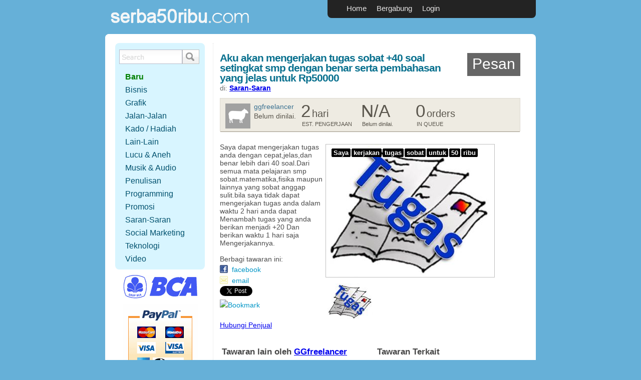

--- FILE ---
content_type: text/html; charset=UTF-8
request_url: https://www.serba50ribu.com/Saran-Saran/13877/mengerjakan-tugas-sobat-40-soal-setingkat-smp-dengan-benar-serta-pembahasan-yang-jelas
body_size: 5369
content:
<!DOCTYPE html PUBLIC "-//W3C//DTD XHTML 1.0 Transitional//EN" "http://www.w3.org/TR/xhtml1/DTD/xhtml1-transitional.dtd">
<html xmlns="http://www.w3.org/1999/xhtml" xmlns:fb="http://www.facebook.com/2008/fbml">
<head>
	<meta http-equiv="Content-Type" content="text/html; charset=utf-8" />
	<title>Aku akan mengerjakan tugas sobat +40 soal setingkat smp dengan benar serta pembahasan yang jelas untuk Rp50000 : GGfreelancer - Serba50ribu.com</title>
	<meta name="description" content="Aku akan mengerjakan tugas sobat +40 soal setingkat smp dengan benar serta pembahasan yang jelas untuk Rp50000 : GGfreelancer - Apa saja yang bisa dikerjakan dan dijual di Indonesia. Pembayaran lewat Paypal dan transfer BCA - Serba50ribu.com"/>
	<meta name="keywords" content="Aku akan mengerjakan tugas sobat +40 soal setingkat smp dengan benar serta pembahasan yang jelas untuk Rp50000 : GGfreelancer,Apa saja yang bisa dikerjakan dan dijual untuk 50 ribu rupiah di seluruh Indonesia. Pembayaran lewat Paypal dan transfer BCA - Serba50ribu.com,Serba50ribu.com"/>    
	
	<link href="https://www.serba50ribu.com/css/style.php" media="screen" rel="stylesheet" type="text/css" />
	<!--[if lte IE 8]><link href="https://www.serba50ribu.com/css/ie8.php" media="screen" rel="stylesheet" type="text/css" /><![endif]-->
	<!--[if lte IE 7]><link href="https://www.serba50ribu.com/css/ie7.php" media="screen" rel="stylesheet" type="text/css" /><![endif]-->
	
		<script type="text/javascript">
		var base_url = "https://www.serba50ribu.com";
		//vhodde: focus on first element of forms
		window.onload = function() {
			if ( document.myform != null) {
				document.myform.elements[0].focus();
			}
		}
	</script>
	
			
	<link rel="icon" href="https://www.serba50ribu.com/favicon.ico" />
	<link rel="shortcut icon" href="https://www.serba50ribu.com/favicon.ico" />
	<meta http-equiv="X-UA-Compatible" content="IE=8" />

</head>
<body class="inner">
<div id="loadme"></div>
    <div id="main-wrapper">
      <div id="wrapper">
        <div class="main-area">
          <div class="main-content">
            <div class="abs">
              <div class="logo-placer">
                <strong class="logo"><a href="https://www.serba50ribu.com/">Serba50ribu.com</a></strong>
              </div>
            </div>
            <div class="main-content">
              <div id="header">  
              
                                                    
                                        <div class="menu-holder">
                        <div class="abs"></div> 
                        <div class="holder">
                            <div class="menu-r" ></div>
                            <div class="menu-c guest">
                                <div id="scriptolutiontopmenu" class="topmenu">
                                    <ul>                    
                                        <li class="top-menu-spacer">&nbsp;</li>
                                        <li><a href="https://www.serba50ribu.com/">Home</a></li>
                                        <li><a href="https://www.serba50ribu.com/signup" id="join">Bergabung</a></li>
                                        <li><a href="https://www.serba50ribu.com/login" class="login-link">Login</a></li>
                                    </ul>
                                    <div style=" margin-left:300px; position:absolute; padding-top:6px;"></div>
                                    <br class="cl" />
                                </div>
                            </div>
                            <div class="menu-l"></div>
                        </div>
                    </div>
                    				<div class="darkenBackground"></div>
              </div>                        <div class="main-wrapper">
                <div id="main">
                    <div class="content">  
                                      	                  
                    <script type="text/javascript" src="https://ajax.googleapis.com/ajax/libs/jquery/1.4.2/jquery.min.js"></script>
                    <script type="text/javascript">
					$(document).ready(function(){
					  $("#photo1").click(function(){
						var img = new Image();
						$(img).load(function () {
							$('#big-image').hide();
							$('#big-image').attr('src', 'https://www.serba50ribu.com/pics/t/13877-1.jpg?1769899328');	
							$('#big-image').fadeIn();
						}).error(function() {
						}).attr('src', 'https://www.serba50ribu.com/pics/t/13877-1.jpg?1769899328');
					  });
					  
					  					  					  
					});
					$(document).ready( function() {
					 $('.mydesc').linkify();
						$(".mydesc a").each(function() {
							$(this).attr("target", "_blank");
						});
					});
					</script>
                    					
                    <div class="section">
                        <div class="c">
                            <div class="article">
                                <div class="article-promo">
                                    <div class="article-txt">
                                        <div class="seller">
                                            <div class="holder">
                                                <div class="gig-header">						  
                                                    
                                                                                                        <div class="gig-title-g">
                                                        <h1>Aku akan mengerjakan tugas sobat +40 soal setingkat smp dengan benar serta pembahasan yang jelas untuk Rp50000</h1>
                                                        <p>di: <b><a href="https://www.serba50ribu.com/categories/Saran-Saran">Saran-Saran</a></b> </p>
                                                                                                            </div>
                                                    <div class="orderNow">   
                                                    	                                                        <a href="https://www.serba50ribu.com/login?r=U2FyYW4tU2FyYW4vMTM4NzcvbWVuZ2VyamFrYW4tdHVnYXMtc29iYXQtNDAtc29hbC1zZXRpbmdrYXQtc21wLWRlbmdhbi1iZW5hci1zZXJ0YS1wZW1iYWhhc2FuLXlhbmctamVsYXM=" class="login-link order-now-g" style="padding-left:10px;padding-right:10px;padding-top:5px;padding-bottom:5px; background-color:#666; color:#FFF;">Pesan</a>
                                                                                                            </div>												
                                                </div>
									  			<br clear="all"/>
                                                
                                                                                                <link href="https://www.serba50ribu.com/css/scriptolution.php" media="screen" rel="stylesheet" type="text/css" />
                                                <ul class="gig-stats prime ">
                                                    <li class="user-det">
                                                    	                                                        <img src="/images/membersprofilepic/thumbs/noprofilepicture.gif?1769899328" width="50px" height="50px" align="left" class="user-photo" alt="true"/>		
                                                        <div>
                                                        	<a href="https://www.serba50ribu.com/user/GGfreelancer">GGfreelancer</a>	
                                                            <br />
                                                                                                                                                                                    <div class='user-rate'>Belum dinilai.</div>
                                                                                                                        <br class="clear" />
                                                            <div class="country "></div>
                                                            
                                                        </div>
                                                    </li>
                                                    <li class="queue ">
                                                    	                                                        <div class="big-txt">2<span class="mid-txt">hari</span></div>
                                                                                                                <div class="small-txt">EST. PENGERJAAN</div>
                                                    </li>
                                                    <li class="gig-rating">
                                                    	                                                        <span class="big-txt">N/A </span>
                                                        <div class="small-txt">Belum dinilai.</div> 
                                                           
                                                    </li>
                                                    <li class="queue ">
                                                        <div class="big-txt">0<span class="mid-txt">orders</span></div>
                                                        <div class="small-txt">IN QUEUE</div>
                                                    </li>
                                                
                                                    <li class="clear">
                                                    </li>
                                                </ul>
                                                    
												<div class="gig-desc">
                                                	<div class="mydesc" style="padding-bottom:15px;">
													Saya dapat mengerjakan tugas anda dengan cepat,jelas,dan benar lebih dari 40 soal.Dari semua mata pelajaran smp sobat.matematika,fisika maupun lainnya yang sobat anggap sulit.bila saya tidak dapat mengerjakan tugas anda dalam waktu 2 hari anda dapat Menambah tugas yang anda berikan menjadi +20 Dan berikan waktu 1 hari saja Mengerjakannya.
                                                    </div>
                                                    
													<script type="text/javascript">
													$(document).ready( function() {
														$('a#fbsharer').click(function (){ 
															url = encodeURIComponent('https://www.serba50ribu.com/Saran-Saran/13877/mengerjakan-tugas-sobat-40-soal-setingkat-smp-dengan-benar-serta-pembahasan-yang-jelas');
															title = encodeURIComponent('GGfreelancer: Aku akan mengerjakan tugas sobat +40 soal setingkat smp dengan benar serta pembahasan yang jelas untuk Rp50000.');
															fbshare_url = 'https://www.facebook.com/sharer.php?u=' + url + '&t=' + title;
															openCenteredWindow(fbshare_url);
															return false;
														});
													});
													</script>
                                                    
                                                    <ul class="share-control">
                                                        <li>
                                                            Berbagi tawaran ini:
                                                        </li>
                                                        <li>
                                                            <a id="fbsharer" href='#'><div class="imgFB imgMarg"></div>facebook</a>
                                                        </li>
                                                        <li>
                                                            <a href="mailto:?subject=Aku akan mengerjakan tugas sobat +40 soal setingkat smp dengan benar serta pembahasan yang jelas untuk Rp50000&amp;body=https://www.serba50ribu.com/Saran-Saran/13877/mengerjakan-tugas-sobat-40-soal-setingkat-smp-dengan-benar-serta-pembahasan-yang-jelas" target="_blank"><div class="imgEmail imgMarg"></div>email</a>
                                                        </li>
                                                        <li>
                                                        	                                                            <a href="https://twitter.com/share" class="twitter-share-button" data-url="https://www.serba50ribu.com/Saran-Saran/13877/mengerjakan-tugas-sobat-40-soal-setingkat-smp-dengan-benar-serta-pembahasan-yang-jelas" data-via="Serba50ribu" data-text="Aku akan mengerjakan tugas sobat +40 soal setingkat smp dengan benar serta pembahasan yang jelas untuk Rp50000" data-count="horizontal">Tweet</a>
                                                            															<script type="text/javascript" src="https://platform.twitter.com/widgets.js"></script>
                                                        </li>
                                                        <li>
                                                            <a class="addthis_button" addthis:url="https://www.serba50ribu.com/Saran-Saran/13877/mengerjakan-tugas-sobat-40-soal-setingkat-smp-dengan-benar-serta-pembahasan-yang-jelas" addthis:title="Aku akan mengerjakan tugas sobat +40 soal setingkat smp dengan benar serta pembahasan yang jelas untuk Rp50000" href="https://www.addthis.com/bookmark.php?v=250&amp;pub="><img src="https://s7.addthis.com/static/btn/sm-share-en.gif" width="83" height="16" alt="Bookmark and Share"></a>
                                                            
                                                            <script type="text/javascript">
                                                            var addthis_config = {
                                                                services_exclude: 'email, facebook, twitter, print'
                                                            }
                                                            </script>
                                                            <script type="text/javascript" src="https://s7.addthis.com/js/250/addthis_widget.js#pub="></script>
                                                            
                                                        </li>
                                                        
                                                    </ul>
                                                    <div style="padding-top:15px;">
                                                                                                                                                                <a href="https://www.serba50ribu.com/login?r=Y29udmVyc2F0aW9ucy9HR2ZyZWVsYW5jZXI=">Hubungi Penjual</a>
                                                                                                                                                            </div>
												</div>
												<div class="image-box-holder">
													<div class="image-box">
														<img alt="mengerjakan tugas sobat +40 soal setingkat smp dengan benar serta pembahasan yang jelas" id="big-image" src="https://www.serba50ribu.com/pics/t/13877-1.jpg?1769899328" />
														<ul class="tags">
                                                        																<li><span><a href="https://www.serba50ribu.com/tags/Saran-Saran/Saya">Saya</a></span></li>
																														<li><span><a href="https://www.serba50ribu.com/tags/Saran-Saran/kerjakan">kerjakan</a></span></li>
																														<li><span><a href="https://www.serba50ribu.com/tags/Saran-Saran/tugas">tugas</a></span></li>
																														<li><span><a href="https://www.serba50ribu.com/tags/Saran-Saran/sobat">sobat</a></span></li>
																														<li><span><a href="https://www.serba50ribu.com/tags/Saran-Saran/untuk">untuk</a></span></li>
																														<li><span><a href="https://www.serba50ribu.com/tags/Saran-Saran/50">50</a></span></li>
																														<li><span><a href="https://www.serba50ribu.com/tags/Saran-Saran/ribu">ribu</a></span></li>
																													</ul>
													</div>														
                                                    <div id="photo1"><img alt="mengerjakan tugas sobat +40 soal setingkat smp dengan benar serta pembahasan yang jelas" src="https://www.serba50ribu.com/pics/t2/13877-1.jpg?1769899328" /></div>	
                                                                                                        												</div>
											</div>
										</div>
										<div class="spacer plus10"></div>
																						
										</div>
									</div>
									<div class="article-info">
                                    
                                    				
                                    <div class="other-gigs">
                                        <h3>Tawaran lain oleh <strong><a href="https://www.serba50ribu.com/user/GGfreelancer">GGfreelancer</a></strong></h3>
                                        <ul>                    
                    					                                        </ul>
                                    </div>

										<div class="related-gigs">
											<h3>Tawaran Terkait</h3>
											<ul>
                                            	                                                                                                <li class="other-gig-box">
                                                    <a href="https://www.serba50ribu.com/Penulisan/16239/Aku-akan-ketikan-tugas-Anda-dalam-microsoft-Word-Excel-Powerpoint-dll-"><img alt="Aku akan ketikan tugas Anda dalam microsoft Word, Excel, Powerpoint, dll " src="https://www.serba50ribu.com/pics/t2/16239-1.jpg?1769899328" /></a>
                                                    <div>
                                                    <p><a href="https://www.serba50ribu.com/Penulisan/16239/Aku-akan-ketikan-tugas-Anda-dalam-microsoft-Word-Excel-Powerpoint-dll-">Aku akan Aku akan ketikan tugas Anda dalam microsoft Word, Excel, Powerpoint, dll </a></p>
                                                    <p class="category-label"><a href="https://www.serba50ribu.com/categories/Penulisan">Penulisan</a></p>
                                                
                                                    </div>
                                                </li>
                                                                                                                                                <li class="other-gig-box">
                                                    <a href="https://www.serba50ribu.com/Bisnis/6219/aku-akan-membuat-pendaftaran-peserta-bpjs-online-untuk-anda"><img alt="aku akan membuat pendaftaran peserta bpjs online untuk anda" src="https://www.serba50ribu.com/pics/t2/6219-1.jpg?1769899328" /></a>
                                                    <div>
                                                    <p><a href="https://www.serba50ribu.com/Bisnis/6219/aku-akan-membuat-pendaftaran-peserta-bpjs-online-untuk-anda">Aku akan aku akan membuat pendaftaran peserta bpjs online untuk anda</a></p>
                                                    <p class="category-label"><a href="https://www.serba50ribu.com/categories/Bisnis">Bisnis</a></p>
                                                
                                                    </div>
                                                </li>
                                                                                                                                                <li class="other-gig-box">
                                                    <a href="https://www.serba50ribu.com/Penulisan/15482/menuliskan-resumereview-jurnal-nasionalinternasional"><img alt="menuliskan resume/review jurnal nasional/internasional" src="https://www.serba50ribu.com/pics/t2/15482-1.jpg?1769899328" /></a>
                                                    <div>
                                                    <p><a href="https://www.serba50ribu.com/Penulisan/15482/menuliskan-resumereview-jurnal-nasionalinternasional">Aku akan menuliskan resume/review jurnal nasional/internasional</a></p>
                                                    <p class="category-label"><a href="https://www.serba50ribu.com/categories/Penulisan">Penulisan</a></p>
                                                
                                                    </div>
                                                </li>
                                                                                                                                                <li class="other-gig-box">
                                                    <a href="https://www.serba50ribu.com/Penulisan/14276/menerjemahkan-artikeltugas-anda-dari-bahasa-inggris-ke-bahasa-indonesia"><img alt="menerjemahkan artikel/tugas anda dari bahasa inggris ke bahasa indonesia" src="https://www.serba50ribu.com/pics/t2/14276-1.jpg?1769899328" /></a>
                                                    <div>
                                                    <p><a href="https://www.serba50ribu.com/Penulisan/14276/menerjemahkan-artikeltugas-anda-dari-bahasa-inggris-ke-bahasa-indonesia">Aku akan menerjemahkan artikel/tugas anda dari bahasa inggris ke bahasa indonesia</a></p>
                                                    <p class="category-label"><a href="https://www.serba50ribu.com/categories/Penulisan">Penulisan</a></p>
                                                
                                                    </div>
                                                </li>
                                                                                                                                                <li class="other-gig-box">
                                                    <a href="https://www.serba50ribu.com/Bisnis/227/Berikan-list-Download-10000-Artikel-PLREbook-Bahasa-Inggris"><img alt="Berikan list Download 10.000 Artikel PLR/Ebook Bahasa Inggris" src="https://www.serba50ribu.com/pics/t2/227-1.jpg?1769899328" /></a>
                                                    <div>
                                                    <p><a href="https://www.serba50ribu.com/Bisnis/227/Berikan-list-Download-10000-Artikel-PLREbook-Bahasa-Inggris">Aku akan Berikan list Download 10.000 Artikel PLR/Ebook Bahasa Inggris</a></p>
                                                    <p class="category-label"><a href="https://www.serba50ribu.com/categories/Bisnis">Bisnis</a></p>
                                                
                                                    </div>
                                                </li>
                                                											</ul>
										</div>
									
                                    </div>
                                </div>
                            </div>
                        </div>
					</div>
										<div class="sidebar">

		<div class="side-nav">
    				<div class="c">
				<form action="https://www.serba50ribu.com/search" id="search_form" method="get">      
					<div class="search">
						<input class="text swap-value-small-search" id="query" name="query" type="text" value="" />
						<input type="image" style="background: url('/images/search.png') no-repeat -124px 0;height:29px;width:34px;" alt="" class="button" />
					</div>
				</form>
				<ul>
					<li ><strong><a href="https://www.serba50ribu.com/" style="color:green;">Baru</a></strong></li>                          
			    			    			    <li ><a href="https://www.serba50ribu.com/categories/Bisnis">Bisnis</a></li>
			    			    <li ><a href="https://www.serba50ribu.com/categories/Grafik">Grafik</a></li>
			    			    <li ><a href="https://www.serba50ribu.com/categories/Jalan-Jalan">Jalan-Jalan</a></li>
			    			    <li ><a href="https://www.serba50ribu.com/categories/Kado-Hadiah">Kado / Hadiah</a></li>
			    			    <li ><a href="https://www.serba50ribu.com/categories/Lain-Lain">Lain-Lain</a></li>
			    			    <li ><a href="https://www.serba50ribu.com/categories/Lucu-Aneh">Lucu &amp; Aneh</a></li>
			    			    <li ><a href="https://www.serba50ribu.com/categories/Musik-Audio">Musik &amp; Audio</a></li>
			    			    <li ><a href="https://www.serba50ribu.com/categories/Penulisan">Penulisan</a></li>
			    			    <li ><a href="https://www.serba50ribu.com/categories/Programming">Programming</a></li>
			    			    <li ><a href="https://www.serba50ribu.com/categories/Promosi">Promosi</a></li>
			    			    <li ><a href="https://www.serba50ribu.com/categories/Saran-Saran">Saran-Saran</a></li>
			    			    <li ><a href="https://www.serba50ribu.com/categories/Social-Marketing">Social Marketing</a></li>
			    			    <li ><a href="https://www.serba50ribu.com/categories/Teknologi">Teknologi</a></li>
			    			    <li ><a href="https://www.serba50ribu.com/categories/Video">Video</a></li>
			    				</ul>
			</div>
    </div>

    <div style="padding-bottom:10px;"></div>

        <div style="padding-bottom:10px;text-align:center;">
    	<a href="https://www.klikbca.com/" onclick="trackOutboundLink('https://www.klikbca.com/'); return false;">
    		<div alt="paypal" style="background-image:url(/images/bca-paypal.png);display:inline-block;width:150px;height:48px"></div>
    	</a>
    </div>
    <div style="padding-bottom:10px;text-align:center;">
    	<a href="https://www.paypal.com/" onclick="trackOutboundLink('https://www.paypal.com/'); return false;">
    		<div alt="paypal" style="background-image:url(/images/bca-paypal.png);display:inline-block;background-position:0 -48px;width:150px;height:150px"></div>
    	</a>
    </div>

		    <div style="background:#999;height:1px;">
  	</div>

        
		
		<div class="clearfix pam plugin">
			<a class="_8r lfloat" href="https://www.facebook.com/Serba50ribu" target="_blank">
				<img class="_rw" src="/images/FBLogo.jpg" alt="" />
			</a>
			<div class="_8u">
				<table class="uiGrid" cellspacing="0" cellpadding="0">
					<tbody>
						<tr>
							<td><span class="ft"><a class="fb" href="https://www.facebook.com/Serba50ribu" target="_blank">Serba50ribu.com</a></span></td>
						</tr>
						<tr>
							<td>
								<div class="pts">
									<table class="uiGrid" cellspacing="0" cellpadding="0">
										<tbody>
											<tr>
												<td>
														<div class="pluginButton" title="">
															<form method="link" action="https://www.facebook.com/Serba50ribu" target="_blank">
																<button type="submit"><i class="pluginButtonIcon img imgLike"></i>Like</button>
															</form>
														</div>
												</td>
												<td class="pls">
													<span id="u_0_2"> </span>
												</td>
											</tr>
										</tbody>
									</table>
								</div>
							</td>
						</tr>
					</tbody>
				</table>
			</div>
		</div>
                      
		<div style="padding-top:10px;">
		<center>
				</center>
		</div>

</div>                </div>
              </div>
            </div>
          </div>
        </div>
      </div>      	<div class="footer" id="footer">
            <div class="footer-content">
                <a class="scriptolution" href="https://www.serba50ribu.com/">scriptolution</a>
                <ul>
                    <li class="item1">
                        <ul>
                            <li><a href="https://www.serba50ribu.com/terms_of_service">Ketentuan Layanan</a></li>
                            <li><a href="https://www.serba50ribu.com/privacy_policy">Kebijakan Privasi</a></li>
                        </ul>
                    </li>
                    <li class="item2">
                        <ul>
                            <li><a href="https://www.serba50ribu.com/contact">Hubungi Kami</a></li>
                            <li><a href="https://www.serba50ribu.com/about">Tentang Kami</a></li>
                        </ul>
                    </li>
                    <li class="item3">
                        <ul>
                            <li><a href="https://www.serba50ribu.com/advertising">Iklan</a></li>
                        </ul>
                    </li>
                  	<li class="copyright"><h2>Copyright &copy; 2011 - 2026 <span>Serba50ribu.com</span></h2>
                    </li>
                </ul>
            </div>
		</div>
    </div>
    
	  <script type="text/javascript" src="https://ajax.googleapis.com/ajax/libs/jquery/1.4.2/jquery.min.js"></script>
	<script type="text/javascript" src="https://ajax.googleapis.com/ajax/libs/jqueryui/1.8.2/jquery-ui.min.js"></script>
	<script type="text/javascript" src="https://www.serba50ribu.com/js/LocalJS.js"></script>
	
	
												
	
	
	<!-- Global site tag (gtag.js) - Google Analytics -->
	<script async src="https://www.googletagmanager.com/gtag/js?id=UA-26161411-1"></script>
	<script>
	  window.dataLayer = window.dataLayer || [];
	  function gtag(){dataLayer.push(arguments);}
	  gtag('js', new Date());

	  gtag('config', 'UA-26161411-1');
	</script>
	
	<script>
	/**
	* Function that tracks a click on an outbound link in Google Analytics.
	* This function takes a valid URL string as an argument, and uses that URL string
	* as the event label. Setting the transport method to 'beacon' lets the hit be sent
	* using 'navigator.sendBeacon' in browser that support it.
	*/
	var trackOutboundLink = function(url) {
	   ga('send', 'event', 'outbound', 'click', url, {
		 'transport': 'beacon',
		 'hitCallback': function(){document.location = url;}
	   });
	}
	</script> 
	

    
 
</body>
</html>


--- FILE ---
content_type: text/css;charset=UTF-8
request_url: https://www.serba50ribu.com/css/style.php
body_size: 24778
content:
.main-wrapper{background:#fff !important;overflow:hidden;width:860px;margin-top:32px;border-radius: 8px 8px 0px;}
.content-text{overflow:hidden;width:565px;float:left;}
.content-text .attachment{background:url(/images/attach.png) no-repeat 0 2px;width:16px;height:16px;float:left;margin-right:5px;}
.page-title{overflow:hidden;color:#555 !important;position:relative;padding:10px 0;}
.page-title h2,.page-title h3{font-weight:400;line-height:24px;letter-spacing:-1px;margin:0;}
.page-title h2{font-size:24px;position:relative;}
.page-title h2 a{color:#555;text-decoration:none;}
.page-title .quicknav{position:absolute;top:0;right:0;margin-top:10px;}
.page-title .quicknav select{width:150px;}
.manage{width:98%;overflow:hidden;margin:0 auto;padding:15px 0 3px;}
.tabSet{overflow:hidden;position:relative;margin:0 10px;}
.tabSet div{float:left;cursor:pointer;height:24px;width:150px;line-height:24px;text-align:center;margin:0 1px 0 0;}
.tabSet div.tabControlShopping{background:#ddc;border-bottom:1px solid #fff;}
.tabSet div.tabControlShopping:hover{background:#ccb;}
.tabSet div.tabControlShopping.selected:hover{background:#ddc !important;}
.tabSet .tabControlShopping.selected{border-bottom:1px solid #ddc !important;}
.tabSet div.tabControlSales{background:#e4ecee;border-bottom:1px solid #fff;}
.tabSet div.tabControlSales:hover{background:#cdd;}
.tabSet div.tabControlSales.selected:hover{background:#e4ecee !important;}
.tabSet .tabControlSales.selected{border-bottom:1px solid #dee !important;}
.tabs .yellow.index tbody td{border-bottom:1px solid #eee;color:#666;}
.tabs .yellow .info{border:1px solid #DCDCCA;background:#DCDCCA;border-bottom:1px solid #CCCCBA !important;color:#5C5C5A;font-weight:700;text-shadow:none;margin:0 0 10px;padding:10px 10px 10px 13px;}
.tabs .green.index tbody td{border-top:1px solid #eee;color:#666;}
.tabs .green .info{border:1px solid #E4ECEE;background:#E4ECEE;color:#577;font-weight:700;text-shadow:#eff 1px 1px;border-bottom:1px solid #D4DCDE !important;margin:0 0 10px;}
.index table{font-family:Arial;border-collapse:collapse;}
.index table td{font-size:14px;vertical-align:top;background-position:10px 2px;line-height:18px;padding:2px 0;}
.index thead{border-bottom:1px solid #eee;}
.index thead td{background:#fff !important;font-size:10px;text-transform:uppercase;line-height:33px;background-position:8px 8px;color:#758f8f;font-weight:700;text-align:left !important;border-bottom:1px solid #eee;}
.index thead td.first{background-position:0 8px;text-align:left !important;padding:0 0 0 5px !important;}
.index tbody td.first div{text-align:left !important;}
.index thead td.last{text-align:right !important;}
.index .info{overflow:hidden;margin:0;padding:5px 5px 5px 13px;}
.index .info span.left{float:left;line-height:24px;color:#545C5E;text-shadow:none;}
.index .info span.right{float:right;background:#fff;border:1px solid #bcc;padding:4px 6px;}
.index .info span.right a{text-decoration:none;text-shadow:none;}
.index .info span.right:hover{background:#008dcd;border:1px solid #008dcd;padding:4px 6px;}
.index .info span.right em{font-style:normal;}
.index .info span.right.disabled{background:#fafafa;border:1px solid #dadada;cursor:text !important;padding:4px 6px;}
.index .info span.right.disabled a{cursor:text !important;color:#aaa;}
.tabSales .entry td b{width:150px;float:left;font-weight:400;color:#888;}
.index td.id{text-align:left;vertical-align:middle;font-size:13px;padding:0 10px 0 0 !important;}
.index td.status{text-align:center;text-transform:lowercase;vertical-align:middle;width:70px;}
.index td.status div{font-size:9px;vertical-align:middle;text-transform:uppercase;font-weight:700;cursor:default;line-height:18px;color:#fff;min-width:63px;padding:0 4px;}
.index td.status.revenue div{background:#cfd !important;font-size:11px;color:#0a1;}
.index td.status.paypal.deposit div{width:100px;background:blue;}
.index td.order{text-align:center;padding:0;}
.index td.gross{text-align:right;vertical-align:middle;}
.index td.gross div{font-family:Georgia;font-size:16px;line-height:22px;padding-left:5px;}
.index td.gig div b{color:#888;font-weight:400;}
.index td.datetime{vertical-align:middle;text-align:left;}
.index td.datetime div{overflow:hidden;word-wrap:break-word;font-size:13px;color:#666;width:50px;float:right;line-height:16px;}
.index td.gig b{width:100px;float:left;}b.order-id u{text-decoration:none;width:140px;margin-left:5px;}
.index td.first{text-align:left !important;padding:0 0 0 5px !important;}
.index td.last{text-align:right !important;padding:0 5px 0 0 !important;}
.index tr.entry:hover td{background:#f7f7f7 !important;}
.index td{background:#fafafa;height:24px;vertical-align:middle !important;line-height:14px;}
.index td.username{width:130px;}
.index td.username div.dimmed a{color:#888 !important;}
.index td.username b{float:right;margin-right:10px;font-weight:400;color:#aaa;}
.index td a{text-decoration:none;color:#666;}
.index td a:hover{text-decoration:underline;color:#008DC7;}
.with-attachment{background:url(/images/page_white_text.png) no-repeat right;padding-right:20px;line-height:16px;}h3.flag{background:none !important;border:none !important;min-width:63px;margin:0 0 5px;padding:0;}h3.flag b{margin-left:4px;}h3.flag span.status{color:#fff;display:block;float:left;font-size:10px;line-height:14px;padding:0 4px;}h3.flag span b{border-left:1px solid #fff;padding-left:6px;font-weight:400;}h3.flag span.status.waiting-for-reqs,.waiting_for_reqs div{background:#fa0 !important;}h3.flag span.status.in-progress,h3.flag span.status.pending,.in_progress div{color:#96b7cb !important;border:1px solid #96b7cb;}h3.flag span.order-cancelled,h3.flag span.status.cancelled,.cancelled div,.cancelled_by_mutual_agreement div,.seller_cancelled div{color:#888 !important;border:1px solid #888;}
.payapl_reversal div,.admin_cancelled div,.buyer_cancelled div{color:#f77673 !important;border:1px solid #f77673;}h3.flag span.status.order-completed,h3.flag span.status.completed,.completed div{color:#35b982 !important;border:1px solid #35b982;}h3.flag span.status.late-delivery,.late_delivery div{background:#f44 !important;color:#fff !important;}
.mutual_cancellation_requested_by_buyer div,.mutual_cancellation_requested_by_seller div,.late_delivery_no_res div{background:#f44 !important;color:#fff;}h3.flag span.status.order-rejected,h3.flag span.status.rejected,.rejected div,.dispute div{background:#f77673;color:#fff;}
.clearing div{background:#e2f8e0;color:#3a5 !important;}
.clearing div u{text-decoration:none;color:#3a5;}
.withdrawn div{background:#ddc2d8;color:#fff;}
.withdrawal div{background:#b793a9;color:#fff;}
.reversal div{background:#35b982;color:#fff !important;}
.clearance div,.refund div,.revenue div,.balance div{background:#000;color:#fff;}
.status.paypal div{background:#f44;color:#fff;}
.status.upcoming div{border:1px solid #a0cc8a;color:#a0cc8a !important;}
.status.deposit div{background:#b2bfc0;color:#fff;}
.status.payment div{background:none;border:1px solid #aaa;color:#888 !important;}
.complete-rating p.subtitle{float:left;margin-right:4px;}
.thumb-up p.buyer-comment{float:left;background:url(/images/thumb_up.png) no-repeat !important;padding-left:24px;}
.thumb-down p.buyer-comment{float:left;background:url(/images/thumb_down.png) no-repeat !important;padding-left:24px;background-position:0 -1px;}ul.filters{overflow:hidden;border:1px solid #dadada;border-right:none;border-left:none;position:relative;border-bottom:1px solid #eee;border-top:1px solid #eee;margin:0;padding:4px 0;}ul.filters li{list-style:none;float:left;margin:0 5px 0 0;padding:0 5px 0 0;}ul.filters li:hover a span{background:#fff;color:#008dc7;border:1px solid #008dc7;}ul.filters li:hover a span u{color:#008dc7 !important;}ul.filters span{background:#008dc7;display:block;color:#fff;border:1px solid #008dc7;padding:1px 10px;}ul.filters a span{background:#fff;border:1px solid #ddd;color:#888;}ul.filters li.last{border-right:none;}ul.filters span u{text-decoration:none;font-size:10px;font-weight:700;color:#77d1fd;margin-left:5px;}ul.filters a span u{text-decoration:none;font-size:10px;font-weight:700;color:#bbb !important;}ul.filters li.quick-nav{float:right;position:absolute;right:0;top:2px;margin:0;padding:0;}h2.balance{font-weight:700;color:#008DC7;font-size:22px;letter-spacing:0;margin:0 0 5px;}
.page-title h2 span,b.balance{display:block;font-family:Arial !important;font-weight:400 !important;font-size:12px;line-height:16px;color:#888;letter-spacing:0;margin:2px 0 0;}b.balance a:hover{color:#12961e;text-decoration:underline;}b.balance img{width:93px;height:29px;background:none !important;border:none !important;padding:0;}h2.richer{background:url(/images/rich-baloon.png);position:absolute;width:221px;height:49px;top:-40px;right:70px;margin:0;padding:0;}h2.richer span{display:block;font-size:14px;color:#637c83;font-family:Georgia;font-style:italic;font-weight:400;line-height:18px;padding:6px 5px 10px 25px;}h2.richer span b{font-weight:400;color:#435c63;}
.stats{overflow:hidden;border:1px solid #e4ecee !important;border-top:1px solid #fff !important;background:#f4fcfe;padding:20px;}
.stats .pane{float:left;font-size:16px;width:100%;padding-bottom:10px;border-bottom:1px solid #e4ecee;}
.stats .pane.last{padding-top:10px;margin-bottom:0;padding-bottom:0;border-top:1px solid #fff;border-bottom:none;}
.stats h3{float:left;font-size:15px;font-weight:400;width:33%;color:#646c6e;line-height:16px;text-shadow:#fff 1px 1px;margin:0;}
.stats h3 b{font-weight:400;margin-right:4px;font-size:17px;font-family:Georgia;}
.stats h3 span{font-size:11px;color:#888;padding-right:20px;font-weight:400;display:block;margin:4px 0 0;}
.stats.shopping{background:#fcfde7;}
.stats .notice p{font-weight:700;color:#737369;text-shadow:#fff 1px 1px;}h3.available b{color:#35b982;}h3.pending b{color:#39a;}h3.withdrawn b{color:#b783a8;}h3.paid-by b{color:#bd9b83;}span.highlight{color:#f44;background:#ffb;}p.checkbox input{vertical-align:top;font-size:16px;margin:0 5px 0 0;}
.info.order{margin-bottom:10px;overflow:hidden;position:relative;}a.back-to-manage{text-decoration:none;font-size:12px;padding:0 4px;}a.back-to-manage:hover{background:#008dc7;color:#fff;text-decoration:none;}
.milestone{overflow:hidden;background:#f7f7f7;float:right;width:610px;margin:0 0 10px;}
.status-label{width:47px;min-height:40px;float:left;}
.mutual-status{background:#f7f7f7 !important;min-height:22px;float:right;width:542px;line-height:22px;color:#666;font-size:14px;margin:0;padding:10px;}
.milestone.mutual-status span{background-position:4px 2px;color:#777;line-height:14px;}
.milestone h3{border:none !important;text-transform:uppercase;font-weight:700 !important;font-size:11px;text-shadow:#fff 1px 1px;line-height:12px;overflow:hidden;margin:0 0 10px;}
.milestone h3 b{float:right;font-weight:400;color:#888;}
.milestone h3.seller{color:#666 !important;padding-bottom:0;}
.milestone.okay h3{color:#89ad27;}
.milestone.warning h3,.milestone.action h3,.milestone.deliver h3,.milestone.cancel h3{color:#a44;}
.milestone.warning{background:#fff6c7 url(/images/warning.png) no-repeat -2px 50%;}
.milestone.deliver{background:#70ff3f url(/images/success.png) no-repeat 4px 50%;}
.milestone.cancel{background:#ffe3d2 url(/images/cancel.png) no-repeat .5% 50%;}
.milestone.warning .mutual-status{border-left:1px solid #ded7ac;}
.milestone.deliver .mutual-status{border-left:1px solid #dfb700;}
.milestone.cancel .mutual-status{border-left:1px solid #efb490;}
.toolbox{margin:0 10px;}
.toolbox .topic{display:block;font-size:11px;margin-bottom:10px;padding:0;}
.toolbox .topic a.achtung:hover{color:#f44 !important;text-decoration:underline !important;}
.toolbox .topic a.selected{text-decoration:none;z-index:1000;color:#f44;}
.boxes{overflow:hidden;margin-bottom:10px;padding:0;}
.boxes .box{text-align:center !important;float:left;width:29%;position:relative;height:135px;border:1px solid #f0f0f0;margin:0 2px 0 0;padding:10px;}
.boxes .box.last{float:right;margin:0;}
.boxes .box:hover{cursor:pointer;}
.boxes .box h3{font-size:18px;color:#8c9a9f !important;letter-spacing:-1px;min-height:50px;line-height:20px;text-align:left;border-bottom:1px solid #ccdadf;text-shadow:#fff 1px 1px;background:none !important;border-top:none !important;margin:0;padding:0 0 10px;}
.boxes .box p{border-top:1px solid #fff;text-align:left;color:#8c9a9f;font-size:14px;margin:0;padding:10px 0 0;}
.boxes .box a{text-decoration:none;position:absolute;bottom:10px;left:10px;border:none;background:none;color:#8c9a9f;cursor:pointer;font-weight:700;padding:0;}
.boxes .box.selected h3,.boxes .box.selected p,.boxes .box.selected a.a-input{color:#a44 !important;text-shadow:#fff 1px 1px;visibility:visible !important;}
.box.selected{background:#fafafa;border:1px solid #e0e0e0;}
.box h3 input{position:absolute;top:0;left:0;}
.box h3 span{padding-left:30px;float:left;}
.respond div.content-text{padding-top:10px;background:#e4f1f5 !important;padding-bottom:14px;}
.respond .confirm{width:525px;margin:10px 0;}div.confirm.mutual-status{background:#dceaef;border:none;border-bottom:none !important;width:100%;float:none;margin:0;padding:0;}div.confirm.mutual-status.duedate span{background:none;color:#008dc7;display:block;margin:0 10px 6px;padding:10px 0;}label.delivery-checkbox{position:relative;padding-left:24px;margin-top:7px;overflow:hidden;float:left;}label.delivery-checkbox input{position:absolute;left:0;top:1px;margin:0 5px;padding:0;}
.reqbox .message-content{min-height:120px;}
.reqbox h4{font-size:18px;letter-spacing:-1px;font-weight:400;margin:0;}
.delivery-box{padding-right:0;position:relative;float:left;width:565px;}
.delivery .message-inner{background:#d6f8da url(/images/delivery-rays.png) no-repeat !important;background-position:160px -50px;padding:10px;}
.delivery-box .message-inner{min-height:140px;}
.delivery .reqbox .says h4{color:#55817b;text-shadow:#f6f8fa 1px 1px;text-transform:uppercase;font-weight:700;}
.delivery .reqbox .said{margin-bottom:30px;padding:0;}
.delivery-footer{border-top:1px solid #bad8bd;padding-top:8px;bottom:10px;width:95%;overflow:hidden;position:absolute;}
.delivery h5{font-weight:400;width:60%;float:left;font-size:12px;color:#508056;margin:0;}
.delivery h6{float:right;text-align:right;width:30%;margin:0;}
.img-delivery{background:url(/images/delivery-box.png) no-repeat;position:absolute;right:-15px;top:-5px;width:140px;height:105px;z-index:100;}
.post-order-rating p{float:left;margin:0 10px 0 0;}
.post-order-rating textarea{height:100px;width:520px;margin-left:0;}div.share-experience p{color:#888;font-style:italic;margin:0 0 5px;}textarea#rating_comment{width:545px;color:#777;font-family:Arial;margin:5px 0 0;padding:5px;}
.order-finish{overflow:hidden;clear:right;width:560px;float:right;margin:0 0 10px;}
.order-finish input.button{margin-top:5px;}
.respond-to-start{text-align:center;float:right;margin-bottom:10px;text-transform:uppercase;color:#aaa;width:420px;overflow:hidden;line-height:25px;padding:10px;}
.respond-to-start-l{float:left;text-transform:uppercase;color:#aaa;overflow:hidden;line-height:25px;}
.respond-to-start b{float:left;margin:0 20px;}span.arr-r{background:url(/images/right-arrow.png) no-repeat;width:25px;height:25px;float:left;margin-right:10px;}span.arr-d{background:url(/images/down-arrow.png) no-repeat;width:25px;height:25px;float:left;}
.index label{font-size:10px;text-transform:lowercase;text-shadow:none;cursor:pointer;font-weight:400;margin:0;padding:2px 6px;}
.message.by-me.respond form{overflow:hidden;clear:left;}
.message.by-me.respond form .content-text{width:565px;}
.respond textarea{background:#fff !important;border:1px solid #ccdadf;font-family:Arial;font-size:20px;color:#444;width:532px;margin:0 10px;padding:5px;}
.respond textarea:focus{background:#fff !important;border:1px solid #ccc;}p.related-gig{font-size:11px;font-weight:700;line-height:16px;margin:5px 0 10px;}p.related-gig span{display:block;padding:4px 8px;}
.by-me p.related-gig span{background:#d7eaef;}
.by-partner p.related-gig span{background:#e9ead7;}
.attachment-add h3{font-size:12px;color:#666 !important;border:none !important;line-height:20px;margin:0 0 1px;}
.attachment-add h3 span{display:block;width:300px;font-size:11px;line-height:16px;color:#888;font-weight:400;}
.attachment-add h3 b{font-weight:400;color:#999;margin:2px 0;}
.msg-error{color:#B22;display:none;margin:0 10px;}
.msg-error p{font-size:12px;font-weight:700;margin:0 0 5px;padding:2px;}
.hint .msg-error p{color:blue !important;}#fileInputUploader{cursor:pointer !important;background:url(/images/loader.gif) no-repeat center !important;margin-top:5px;height:26px;width:82px;}
.sections{overflow:hidden;clear:both;}ul.tabs{overflow:hidden;height:26px;position:relative;width:540px;margin:0 0 0 60px !important;padding:0;}ul.tabs li{float:left;list-style:none;}ul.tabs li a{text-align:center;margin-right:1px;line-height:24px;font-size:12px;display:block;text-decoration:none;background:#e4f1f5 !important;font-weight:700;padding:0 25px;}ul.tabs li.text-link{background:none !important;line-height:18px;border:none;float:right;padding:2px 0;}ul.tabs li.text-link a{color:#a44;font-size:11px;background:none !important;position:absolute;right:0;width:100px;line-height:24px;padding:0 12px;}ul.tabs li.text-link.selected a{background:#f0f0f0 !important;color:#a44;}ul.tabs li.text-link a.selected:hover{background:#f0f0f0 !important;color:#a44;text-decoration:none;}ul.tabs li.text-link a:hover{color:#a44;text-decoration:underline;}ul.tabs li.deliver a{background:#d6f8da !important;color:#457e41;border-bottom:1px solid #fff;}ul.tabs li.text-link.selected a:hover{background:#f0f0f0 !important;text-decoration:none;cursor:text !important;}ul.tabs li.talk.selected a{border-bottom:1px solid #e6f3f7 !important;}ul.tabs li.deliver.selected a{border-bottom:1px solid #c7ffb7 !important;}ul.tabs li.talk.selected a:hover{background:#e4f1f5 !important;text-decoration:none;cursor:text !important;}
.select-talk{background:green !important;}
.content-text.select-deliver .upload{background-color:#d6f8da !important;}
.respond .tip{background:url(/images/msg-tips.png) no-repeat 0 21px;}
.green-text{color:#080 !important;font-style:italic;text-shadow:none !important;font-weight:400 !important;}
.green-text strong{font-weight:400 !important;color:#080 !important;}
.reason-text{color:#666 !important;font-style:italic;text-shadow:none !important;font-weight:400 !important;}
.no-data{margin-top:15%;text-align:kef;}
.no-data h3{font-size:14px;background:none !important;padding:0;}div#gotProbs.content-text.select-gotprobs{background-color:#f0f0f0 !important;}div#gotProbs.content-text.select-deliver{background:#d6f8da !important;}
.box.disabled{cursor:text !important;}
.message-form-control{position:relative;clear:left;min-height:30px;float:left;width:95%;margin:3px 15px 0;}
.message-form-control .send-button{height:30px;top:3px;}
.message-form-control .upload-panel{width:90%;float:left;}
.message-form-control .upload-panel h5{text-decoration:none !important;float:left;margin:8px 0 0;}
.message-form-control .upload-panel p{color:#71777a;font-size:11px;width:70%;float:left;margin:5px 0 0;}
.select-deliver .message-form-control .upload-panel h5,.select-deliver .message-form-control .upload-panel p{color:#376417;}
.files-added,.files{font-size:11px;margin-bottom:10px;}
.files h3{font-size:10px;text-transform:uppercase;margin:0 0 5px;padding:0;}
.files ul li{list-style:none;overflow:hidden;float:left;padding:0;}div.files ul li a,.files-added span{background:#fff url(/images/page_white_text.png) no-repeat 3px 3px;text-decoration:none !important;font-size:12px;word-wrap:break-word !important;display:block;line-height:20px;float:left;color:#777;height:20px;padding:2px 4px 2px 22px;}
.delivery .files ul li a{border:1px solid #c6e8ca;}
.by-me .files ul li{border:1px solid #ccdde2 !important;}
.by-partner .files ul li{border:1px solid #ddc !important;}#attached_file_name{border:1px solid #cad5d9;}
.delivery span#attached_file_name:hover,div.files ul li a:hover b,div.files ul li a:hover{color:#008dc7 !important;text-decoration:underline !important;}div.files-added b{float:left;font-weight:400;}#attached_file_name a b{float:right;margin-left:5px;font-size:11px;color:#aaa;text-transform:lowercase;}div.files ul li a b{font-size:11px;text-transform:lowercase;font-weight:400;color:#aaa;}
.crk{border-top:1px solid red;}
.files-added{overflow:hidden;display:none;margin:0;}
.select-deliver .upload-panel{background:#d6f7da;}
.upload-panel .files-added{float:left;margin-top:4px;}
.uploadifyQueueItem{position:absolute;top:26px;left:90px;background:none !important;border:none !important;color:#444;width:60%;line-height:14px;margin:0;padding:0 0 0 20px !important;}
.uploadifyQueueItem .cancel{left:0;top:3px;position:absolute;}
.uploadifyQueueItem span.fileName{font-weight:700 !important;font-family:Arial !important;}
.uploadifyQueueItem.uploadifyError{background:none !important;border:none !important;}
.uploadifyQueueItem.uploadifyError span.fileName{color:#f44 !important;text-decoration:line-through;font-weight:400 !important;}
.uploadifyQueueItem .uploadifyProgress{width:70px;position:absolute;top:14px;left:20px;background:#e4f1f5;border:1px solid #ccdadf;margin:0;}
.uploadifyProgressBar{border:none !important;background:#fff;padding:1px 0;}
.remove_attachment{cursor:pointer;line-height:25px;color:#a44;margin-left:6px;}
.remove_attachment:hover{color:#f44;}
.message{float:left;position:relative;margin:0 0 10px;padding:0;}
.message-inner{padding:10px 10px 0;}
.message .author{font-size:11px;overflow:hidden;}
.message .metadata{float:left;width:35px;position:relative;padding-right:10px;}
.message textarea{width:530px;margin:0 10px;}
.message.by-me .content-text{color:#5c6a6f;background:#e7faff;}
.message.by-me .metadata{color:#aaa;line-height:17px;padding-right:10px;}
.message.by-partner .content-text{color:#7b715c;background:#f9f9e6;}
.message.by-partner .metadata{color:inherit;line-height:17px;}
.message-toolkit{font-size:11px;text-transform:lowercase;text-align:right;overflow:hidden;margin-bottom:5px;position:absolute;right:10px;bottom:0;width:120px;}
.message-toolkit a{color:#aaaa9c;text-decoration:none;}
.message-toolkit a:hover{text-decoration:underline;color:#f44 !important;}
.message div.tip{position:absolute;width:15px;height:20px;top:8px;left:35px;background:url(/images/msg-tips.png) no-repeat 0 -61px;}
.message.by-me .tip{background-position:0 -41px;}
.message.by-partner .tip{background-position:0 -21px;}
.rspnd.green{background-position:2px 0;}#new_message div.by-me div.metadata div.tip.rspnd.rspnd-deliver{background-position:0 -1px;}
.status-icon,.buddyicon{margin:3px 10px 0 0;}
.status-icon,.buddyicon img{border:1px solid #ddd;width:25px;height:25px;padding:2px;}
.info.order h2{font-size:22px;letter-spacing:-1px;font-weight:400;line-height:28px;float:left;}
.info.order h2 a{color:#555 !important;text-decoration:none;}
.info.order h2 a:hover{color:#008dc7;text-decoration:underline;}
.info.order h2 em{font-weight:400;font-style:normal;color:#444 !important;display:block;margin-bottom:5px;}
.info.order img{background:#f0f0f0;border:1px solid #e0e0e0;float:left;height:72px;width:102px;margin:0 12px 0 0;padding:2px;}
.info.order h2 span{margin-top:8px;}
.info.order h2 span select{width:200px;font-size:11px;text-shadow:#fff 1px 1px;}
.info.order h3.controls{background:none !important;padding-left:0;}tr.entry td{background:#fafafa !important;border-bottom:1px solid #eaeaea !important;}
.extended-data b.username{float:left;width:150px;position:relative;}
.extended-data b.username em{position:absolute;top:0;right:4px;text-decoration:none;font-style:normal;}tr.entry.unread .unread-message{float:right;position:relative;}tr.entry.unread .unread-message span{font-size:9px;text-transform:uppercase;background:#fe0;color:#333;font-weight:700;line-height:14px;display:block;padding:0 4px;}
.says,.said{overflow:hidden;padding-right:60px;}
.says{margin-bottom:10px;}
.says p{font-size:10px;text-align:right;margin:0;}
.says p b{font-weight:400;margin-right:0;float:left;font-size:11px;}
.said p{font-size:14px;margin:0 0 10px;}
.reqbox .said p{padding-right:130px;}
.by-me .said{color:#5c6a6f;}
.by-partner .said{color:#696956;}
.by-me .says p{color:#acbabf !important;}
.by-partner .says p{color:#cbc1ac !important;}
.delivery .says p{color:#9ba !important;}a.spam_message{overflow:hidden;cursor:pointer;display:inline;}a.spam_message:hover span{cursor:pointer;display:inline;}em.reported{margin:0 2px;}
.info.chat h3{background:#f0f0f0 !important;}
.conversation .metadata h3{overflow:hidden;border:1px solid #ddd;border-right:none;border-left:none;font-weight:400;font-size:11px;line-height:25px;color:#999;position:relative;margin:0 0 10px;}
.metadata h3 span.right{position:absolute;right:0;line-height:24px;}
.metadata h3 a.conversation-link{background:url(/images/page_white_text.png) no-repeat;width:16px;height:16px;display:block;margin-right:10px;}
.metadata h3 p{display:inline;float:right;margin:0;}
.metadata h3.meta-details{letter-spacing:0;margin-top:10px;margin-bottom:0;}
.metadata h3.controls a{background:#ccc;color:#444;text-decoration:none;margin-right:7px;padding:2px 4px;}
.metadata h3.controls a:hover{background:#333;color:#fff;}
.order-meta{float:left;width:455px;}
.al-ordered{position:relative;margin:40px 20px 140px;}
.al-ordered .btn{margin-top:50px;}
.al-ordered .btn .no{position:relative;float:left;left:90px;color:#999;background-image:url(/images/btn-2-cancel.png);background-repeat:no-repeat;height:70px;width:140px;background-position:bottom;}
.al-ordered .btn .yes{position:relative;float:right;right:90px;color:#999;background-image:url(/images/btn-2-continue.png);background-repeat:no-repeat;height:70px;width:140px;background-position:bottom;}
.box p{color:#555;font:1.1em arial,helvetica,sans-serif;cursor:default;margin:4px 0 3px;}
.box p span{font:.9em arial,helvetica,sans-serif;}
.box p span,.box p span a{color:#999;}
.box p span a:hover{color:#0095c0;text-decoration:underline;}
.image-frame{width:24px;height:24px;border:1px solid #ddd;background:#eee;padding:1px;}
.image-frame img{width:24px;height:24px;}
.category-tags{overflow:auto;width:610px;text-align:center;margin:0 auto 10px;}
.category-tags a{display:inline-table;vertical-align:middle;margin:2px;}a.tag{background:#86dbfb;text-decoration:none;font-size:13px;font-weight:700;color:#fff !important;line-height:17px;padding-bottom:1px;}
.gig_filters{background:#fdfdfd;margin-bottom:10px;border-bottom:1px dotted #eee;padding:2px;}#new_gig div.edit-gig-form div.estimate div.column-r div{float:left;width:350px;margin:0;padding:0;}
.additional-materials{margin:20px 0 0;}#additional-visuals{display:none;margin:0;padding:0;}label.new-badge b,a.new-bagde{background:url(/images/new.png) no-repeat right center;padding-right:20px;}label.new-badge b{font-weight:400;background-position:100% 0;}
.help h3{font-size:14px;float:left;font-weight:700;color:#444;margin:0 10px 10px 0;}
.help p{line-height:16px;margin:0;}
.help .news{background:#d7ffb7 url(/images/box-notes.png) no-repeat 10px 0;border:1px solid #b7efa7;padding:10px 10px 10px 70px;}
.info-box{border-left:1px solid #b4c1c5 !important;padding-left:10px;float:right;width:60%;position:absolute;right:0;}
.info-box p{font-size:12px;color:#888;line-height:16px;margin:0;}
.terms-list ul{list-style:square;margin:0 0 30px;padding:0 0 0 30px;}
.terms-list ul li{margin:0 0 8px;}
.terms-list h2{border-bottom:1px solid #eee;padding-bottom:10px;font-weight:700;letter-spacing:-1px;margin:0 0 10px;}
.terms-list h3{list-style:none;font-weight:700;margin:0 0 10px;}
.terms-list strong{font-weight:400;background:#ffd;}
.abstract{overflow:hidden;font-size:14px;font-weight:400;border-top:1px dotted #ddd;margin:0 0 10px;padding:20px 0;}
.abstract img.abstract-img{float:left;width:100px;}
.abstract span{float:right;width:80%;line-height:22px;color:#888;}
.faq-holder{margin-top:10px;overflow:hidden;margin-bottom:20px;}
.tooltip{color:#fff;font-size:11px;width:200px;padding-bottom:6px;}
.tooltip p{background:#444;margin:0;padding:10px;}div.qtip-content.qtip-content{font-size:11px;padding:0;}
.new-features-guest{position:absolute;top:45px;width:848px;left:0;text-align:right;}
.new-features-guest a{line-height:14px;}
.new-features-guest a b{line-height:14px;color:#f44;text-decoration:none !important;border-bottom:1px solid #f44;margin-right:5px;font-size:14px;}a.new_features_link{font-size:14px;line-height:20px;text-decoration:none;color:#444 !important;}a.new_features_link,a.new-features-guest{font-size:13px;color:#444;}
.new-features-guest a.new_features_link:hover{color:#a44 !important;}
.new-features-guest a.new_features_link:hover span{color:#444 !important;}a.new_features_link:hover{color:#444 !important;text-decoration:none;}
.helpbox{background:#88cf78;overflow:hidden;position:relative;margin:0 0 10px;padding:1px;}
.helpbox .wrap-i{background:#c8ffb8;padding:14px;}
.wrap-content{padding-left:80px;padding-right:30px;background:url(/images/growing_roots.png) no-repeat;background-position:center left;}
.helpbox h2{font-size:20px;color:#2c512d;font-weight:400;letter-spacing:-1px;margin:0 0 6px;}
.helpbox p{color:#2c512d;font-size:14px;line-height:18px;margin:0;}
.helpbox p b{font-weight:400;background:#ddfb9f;}
.helpbox .closeX a{position:absolute;right:8px;top:0;width:24px;text-align:center;text-decoration:none;font-weight:700;color:#fff;font-size:14px;background:#59d073;border-right:1px solid #39b053;border-bottom:1px solid #39b053;border-left:1px solid #49c063;padding:14px 0 4px;}
.helpbox.roots{background:#eed;overflow:hidden;position:relative;margin:0;padding:1px;}
.helpbox.roots .wrap-i{background:#fbfbca;padding:14px;}
.wrap-content.roots{padding-left:80px;padding-right:30px;background:url(/images/piggy.png) no-repeat;background-position:center left;}
.helpbox.roots h2{font-size:20px;color:#4c3700;font-weight:400;letter-spacing:-1px;margin:0 0 6px;}
.helpbox.roots p{color:rgba(60,44,0,0.75);font-size:14px;line-height:15px;letter-spacing:-1px;margin:0;}
.helpbox.roots p b{font-weight:400;background:#e5edb5;color:#484933;padding:0 4px;}
.helpbox.roots .closeX a{position:absolute;right:8px;top:0;width:24px;text-align:center;text-decoration:none;font-weight:700;color:#fff;font-size:14px;background:#707059;border-right:1px solid #5d5f2f !important;border-bottom:1px solid #5d5f2f !important;border-left:1px solid #5d5f2f !important;padding:14px 0 4px;}
.refresh-session{background:#f3f780;border-top:1px solid #ed9;color:#333;position:fixed;bottom:0;left:0;height:30px;text-align:center;line-height:30px;z-index:1000;width:100%;}
.refresh-session-ipad{border-bottom:1px solid #ed9 !important;top:0;}
.refresh-session-inner{background:#f3f780;border:1px solid #ed9;color:#333;overflow:hidden;text-align:center;line-height:30px;z-index:1000;margin:0 0 10px;}
.browser-notice{background:#fea;border-bottom:1px solid #dc8;overflow:hidden;position:fixed;width:100%;z-index:1000;padding:12px 0;}
.browser-notice .msg{font-weight:700;width:90%;}
.browser-notice .close span{font-weight:700;color:#760;background:#dc8;border:1px solid #cb7;padding:0 4px 1px;}
.browser-notice .close span:hover{cursor:pointer;color:#fea;background:#a95;border:1px solid #984;}h4.faq{border-top:1px solid #ddd;font-size:18px;letter-spacing:-1px;margin:0;padding:10px 20px;}ul.faq{border-top:1px solid #ddd;list-style:none;margin:0;padding:20px 20px 0;}ul.qa{list-style:none;margin:0 0 10px;padding:0;}ul.qa li.q{font-size:16px;font-weight:700;margin-bottom:3px;}ul.qa li.a{font-size:14px;margin-bottom:20px;}
.read-more{background:#fff;border:1px solid #eaeaea;float:right;margin:0 10px 0 0;padding:0 10px;}
.read-more p{line-height:22px;font-weight:700;margin:0;}#footer{display:table-footer-group;width:100%;clear:both;background:#37779a;}#footer ul{list-style:none;overflow:hidden;margin:0;padding:0;}#footer ul li{float:left;font:1.334em Helvetica, Arial, sans-serif;padding:0 0 0 10px;}#footer ul ul{width:auto;list-style:none;height:1%;float:none;margin:0;padding:4px 0 0;}#footer ul ul li{float:none;font:.75em Helvetica, Arial, sans-serif;height:1%;padding:0 0 4px;}
.footer-content{width:871px;margin:0 auto;padding:15px 50px 25px 34px;}
.inner .footer-content{width:800px;padding:15px 0 25px;}#footer ul li.item1{color:#ffbbfd;width:130px;padding-left:0;}#footer ul li.item2,#footer ul li.item3{width:123px;color:#baf9fd;}#footer ul li.item3{color:#fce9c0;}#footer ul li.copyright{width:250px;border-left:1px solid #666;}#footer ul li.copyright h2{font-weight:700;font-size:13px;color:#bba;margin:0 0 4px;}#footer ul li.copyright small{color:#aaa;line-height:14px;font-size:11px;}#footer ul a{color:#f2f2f2;text-decoration:none;}
.scriptolution{float:left;width:76px;height:50px;margin-right:38px;background:url(/images/bg-footer-logo.png) no-repeat;}span.unread-count{color:#ffffe0;}#scriptolutiontopmenu ul li a b{font-size:11px;position:absolute;}
.send-button{position:absolute;bottom:0;right:0;}h3.control-panel{overflow:hidden;padding:10px 0;}h3.control-panel a,.ideas ul li{font-weight:400 !important;color:#666;}b.money{font-family:Georgia;}div.no-data{text-align:center;margin:0 14px 0 0;}span.notice{font-weight:700 !important;}span.notice b{font-weight:700 !important;color:#666 !important;}
.empty-data{overflow:hidden;margin:10px 0 0;}
.empty-data h3{font-size:16px;margin:0 0 10px;}
.empty-data p{margin:0 0 5px;}p.tip-text{visibility:hidden;}
.active-orders-conversation{overflow:hidden;clear:both;font-size:14px;border-top:1px dotted #ddd;padding-top:10px;}
.active-orders-conversation h3{font-size:22px;color:#555;margin:0 0 10px;}
.active-orders-conversation ul{list-style:square;color:#abb4b8;margin:0;padding:0;}
.active-orders-conversation ul li{list-style:none;border-top:1px dotted #ddd;color:#888;line-height:17px;font-size:12px;padding:10px 0;}
.active-orders-conversation p{font-weight:700;margin:0;}
.active-orders-conversation ul li span{color:#6b7478;display:block;font-size:11px;}
.active-orders-conversation p.abstract{font-weight:400;margin:10px 0;}
.active-orders-conversation p.footer{border-top:1px dotted #ddd;font-size:12px;padding:10px 0;}
.suggest .c{height:1%;overflow:hidden;background:#a0ffa8;padding:7px 6px 6px 2px;}
.suggest h3{color:#2b5e31;font:bold 1.9166em/1em Helvetica,Arial,sans-serif;margin:1px 0 12px;}
.suggest-form{height:1%;overflow:hidden;background:url(/images/bg-line02.gif) repeat-x 0 100%;padding:0 4px 9px 7px;}
.suggest-form label{font:bold 1.167em Arial,Helvetica,sans-serif;color:#5fb769;display:block;width:151px;padding:0 0 6px;}
.suggest-form textarea{font:normal 14px Arial,Helvetica,sans-serif;width:151px;height:60px;overflow:auto;border:1px solid #b7c8ae;color:#545454;margin:0;padding:2px 0 0 7px;}
.suggest-form input.button{float:right;margin-top:8px;}
.recent-suggestions{height:1%;font-size:12px;overflow:hidden;margin-left:-8px;padding:5px 3px 0 10px;}
.recent-suggestions p{font:bold 1.167em Arial,Helvetica,sans-serif;color:#5eb768;margin:0 0 0 7px;}
.recent-suggestions ul{list-style:none;height:1%;overflow:hidden;margin:0;padding:0;}
.recent-suggestions ul li{background:url(/images/blt-5d.gif) no-repeat top left;background-position:4px 1px;font-size:1.167em;padding:4px 0 4px 26px;}
.recent-suggestions ul a{color:#5c4b5a;text-decoration:none;}
.page .recent-suggestions strong{clear:both;display:block;}
.suggestion-item{background:#FAFAFA;margin-top:4px;display:inline-block;float:left;clear:both;border:1px #F0F0F0 solid;padding:4px;}
.suggest-category{overflow:hidden;margin:10px 0;}
.suggest-category p{font-size:12px;margin:0 0 5px;padding:0;}
.suggest-category select{width:100%;margin:0;}
.suggest-category-select{overflow:hidden;display:none;margin-top:2px;}
.suggest-category-select .in{overflow:hidden;float:left;width:10%;line-height:22px;}
.suggest-category-select .category select{width:140px;}
.gig-wrapper{clear:both;border-bottom:1px dotted #ddd;padding-bottom:5px;margin:0 0 5px;}
.gig-image{float:left;margin-right:10px;padding-top:4px;position:relative;}
.gig-image img{width:102px;border:1px solid #ddd;z-index:100;margin:0;}
.gig-image.gig-index img{width:102px;height:72px;}
.gig-info{overflow:hidden;line-height:14px;}
.gig-title{margin-bottom:4px;}
.gig-desc p{font-size:12px;line-height:14px;margin:0;}
.gig-info-footer{line-height:12px;position:absolute;bottom:0;left:112px;width:495px;clear:both;}
.gig-links{overflow:hidden;background:#fff;}
.gig-links a.addbookmark,.gig-links a.removebookmark{padding-left:20px;}
.gig-links ul.gig-controls{overflow:hidden;line-height:17px;margin:0;padding:0;}
.gig-links ul.gig-controls li{float:left;list-style:none;line-height:18px;margin:0 10px 0 0;padding:0;}
.gig-order-now{float:right;text-align:center;}
.gig-order-now a{background:#eee;position:absolute;right:0;bottom:0;padding:2px 4px;}
.featured-label{background-position:0 1px;width:57px;height:58px;background:url(/images/bg-featured-label.png) no-repeat;position:absolute;top:-3px;right:505px;}
.featured-label-inner{width:57px;height:55px;background:url(/images/bg-featured-label.png?123) no-repeat;z-index:1000;top:2px;right:-2px;}a span.featured-label{top:0;right:-3px;}
.gig-content-right div.featured-label-inner{position:absolute;right:0;}
.gig-content-right .gig-image img{width:378px;}
.mutual-status p{line-height:18px;margin:0 0 10px;}
.mutual-status span{line-height:18px;}
.status-control{font-size:11px;padding-top:10px;line-height:12px;border-top:1px solid #ddd;color:#888;margin:0;}span.instructions{background:#fefefe;border:1px solid #eaeaea;margin:10px 0 0;padding:10px;}div.complete-order-link{float:left;border-top:1px dotted #ddd;width:610px;padding-top:10px;font-weight:700;}ul.tags{z-index:0;position:absolute;top:9px;left:7px;list-style:none;margin:0;padding:2px 5px 5px;}
.notify-buyer{clear:both;border:1px solid #efe6b6;text-align:left;background:#fff6c6 url(/images/warning.png) no-repeat left center;font-size:12px;font-weight:700;padding-left:50px;margin-bottom:10px;}
.faq-holder ul{font-size:14px;overflow:hidden;margin:0;}
.faq-holder li{text-align:left;font-weight:400;list-style:none !important;margin:0 10px 5px;}
.faq-holder ul li.q{font-weight:700;font-size:14px;}
.faq-holder ul li.q a{padding:0 2px;}
.faq-holder ul li.q a:hover{background:#008DC7;color:#fff;}
.faq-holder ul li.q.new-q a{background:url(/images/new.png) top right no-repeat !important;padding-right:20px;font-size:24px;text-decoration:none;cursor:text;letter-spacing:-1px;font-weight:400;}
.faq-holder ul li.answer{list-style:none;margin-left:20px;display:none;}
.faq-entries.last{border-bottom:1px solid #b9dbed !important;}
.faq-holder h4{font-size:16px;color:#aaa;margin:0 0 0 2px;padding:10px 0;}
.faq-holder h4.first{border-top:none;padding-bottom:0;margin-bottom:5px;border:none;}
.faq-holder h4 span{display:block;font-size:12px;font-weight:400;color:#493;}
.faq-entries-new{background:#effaff;border:1px solid #b9dbed !important;border-bottom:none !important;padding:10px 10px 0;}
.faq-entries-new .answer{margin-bottom:20px;display:block !important;}
.answer ul{color:#30516e;margin:0 0 10px;padding:0 0 0 18px;}
.answer ul li{list-style:disc !important;margin:0 0 5px;padding:0;}
.answer blockquote{background:#fff;border:1px solid #ddd;margin:0;padding:10px;}
.wrapper .row{margin:0 0 2px;padding:0;}
.wrapper .compose-form{clear:both;font-size:11px;padding:10px;}
.wrapper .compose-form label{font-weight:700;line-height:25px;color:#5f6a6f;}
.wrapper .compose-form input{border:1px solid #cfdadf;color:#5f6a6f;font-size:14px;margin:0;padding:4px;}
.wrapper .compose-form input.button{border:none;padding:0;}
.wrapper .compose-form textarea{width:510px;margin:0;}
.wrapper .compose-form .message-hint{position:absolute;margin:12px 0 0 265px;}p.contact-support{font-size:14px;margin:0 0 0 10px;padding:0;}h3.intro{font-size:17px;letter-spacing:0;font-family:Georgia;font-style:italic;font-weight:400;line-height:22px;margin:5px 0 10px;padding:0;}h3.intro b{font-weight:400;color:#333;background:#dfd;padding:0 4px;}
.rssEmbed{color:#883;float:right;width:30%;line-height:15px;overflow:hidden;}
.rssEmbed h3.sub{text-align:center;margin:0 0 10px;padding:0 10px;}
.rssEmbed ul{border:none;width:90%;background:no-repeat;list-style:none;margin:0 10px;padding:0;}
.rssEmbed ul li{border-top:1px dotted #ddc;padding-top:10px;margin:0 0 10px;}
.rssEmbed span.headline{font-size:12px;font-weight:700;}
.rssEmbed span.headline a{color:#440;}
.tabs .yellow.index tbody tr:hover,.tabs .green.index tbody tr:hover{background:#fafafa;}h3.flag span.status.order-delivered,.delivered div,.cleared div{background:#35b982;color:#fff;}
.yellow .sep,.green .sep{background:#eee;height:1px;}h3.upcoming b,input#message_attachment{color:#888;}
.info.order p,.help{margin:10px 0;}
.milestone.okay,.milestone.thumb-up{background:#d6f8da url(/images/success.png) no-repeat 4px 50%;}
.milestone.action,.milestone.thumb-down{background:#fff6c7 url(/images/bulb.png) no-repeat 8px 50%;}
.milestone.okay .mutual-status,.milestone.thumb-up .mutual-status{border-left:1px solid #b6d8ba;}
.milestone.action .mutual-status,.milestone.thumb-down .mutual-status{border-left:1px solid #dfd6a7;}
.box h3,.gig-inner{overflow:hidden;position:relative;}
.orderpage textarea,tr.entry.unread td,.gig-content-right{background:#fff !important;}
.post-order-rating,.browser-notice .close,.browser-notice .msg{float:left;margin-left:10px;}
.rspnd,.message div.tip.green{background-position:0 0;}div.tip.rspnd.rspnd-problems,#new_message div.by-me div.metadata div.tip.rspnd.rspnd-problems{background-position:0 -81px;}
.box.disabled h3,.box.disabled p{text-shadow:#f0f0f0 1px 1px;color:#d0d0d0 !important;}
.message-form-control .upload-panel h5 a,.delivery span#attached_file_name a,td.gig:hover .extended-data a{text-decoration:none !important;}
.delivery span#attached_file_name:hover a,#attached_file_name:hover b,li.active-orders a:hover{color:#fff !important;}
.new_message .tip.rspnd,#form .tip,#new_message div.by-me div.metadata div.tip.rspnd{background-position:0 -61px;}
.info.order h2 span option,.rssEmbed p.date{font-size:11px;}a.tag:hover,a.tag.selected{background:#1fa0d1 !important;}
.helpbox .wrap-o,.helpbox.roots .wrap-o{background:#fff;padding:1px;}
.refresh-session a,.refresh-session-inner a{cursor:pointer;font-weight:700;}
.refresh-session a:hover,.refresh-session-inner a:hover{text-decoration:underline !important;}*{font-size:100.01%;}html{font:62.5%/1.4 arial,helvetica,sans-serif;height:100%;}body{font:1.2em Helvetica,Arial,sans-serif;height:100%;color:#4b4b4b;min-width:800px;margin:0;}
.inner{min-width:860px;background:#66b0d8;}
.inner #header .menu-holder .holder{height:1%;float:right;top:0;}
.inner #header .menu-holder .holder .menu-c{float:right;background:#232323;height:36px;border-radius:0 0 8px 8px;padding:0 8px;}
.inner #header .menu-holder .holder .guest{width:400px;}
.or-join,.five-dollar-marketplace,.what-will-folks-do-for-your,.featured-label,.wanna-see-more,.edit-button,.btn-done,.btn-accept,.btn-add-new,.btn-create,.btn-edit,.btn-send-work,.order-now,.scriptolution{display:block;overflow:hidden;text-indent:-9999px;outline:none;font:0/0 Arial,Helvetica,sans-serif;}
.btn-edit{width:84px;height:36px;outline:none;overflow:visible;float:right;}
.push-up{position:absolute;width:84px;left:538px;top:40px;height:36px;float:right;}
.btn-create{background:url(/images/btn-2-create-first-gig.png) no-repeat;width:174px;height:36px;outline:none;overflow:visible;float:right;}
.btn-add-new{background:url(/images/btn-2-add-new.png) no-repeat;width:84px;height:29px;outline:none;overflow:visible;}
.btn-done{background:url(/images/btn-done.gif) no-repeat;width:58px;height:25px;overflow:visible;}
.btn-accept{background:url(/images/btn-2-review.png) no-repeat;width:84px;height:28px;overflow:visible;}
.or-join{background:url(/images/txt-or-join.gif) no-repeat;height:20px;width:88px;float:left;display:inline;padding-bottom:9px;margin:0 0 0 132px;}
.five-dollar-marketplace{height:92px;width:397px;float:right;overflow:visible;margin:8px 0 0 -15px;}
.inner .five-dollar-marketplace{width:297px;height:70px;}
.what-will-folks-do-for-your{height:125px;width:459px;overflow:visible;margin:0 0 8px;}
.wanna-see-more{background:url(/images/txt-wanna-see-more.gif) no-repeat;width:276px;height:26px;margin:18px 0 0 145px;}
.order-now-holder{position:absolute;margin-left:486px;z-index:2;}
.order-now{width:115px;height:36px;clear:both;cursor:pointer;}
.order-now-g{height:36px;clear:both;cursor:pointer;float:right;font-size:30px;position:absolute;right:0;text-decoration:none;}
.order-now-guest{background:red;}
.mdata{position:relative;top:60px;margin-right:7px;font-size:11px;}#main:after,#header:after,.login .c:after,.join .c:after,.featured:after,.featured .box:after,.featured .box .c:after,.navbar:after,.share .c:after{display:block;clear:both;content:"";}#main-wrapper{display:table;width:100%;height:100%;}#wrapper{display:table-row;min-height:100%;width:100%;}* html #wrapper{height:100%;}
.main-area{margin:0 auto;}
.main-content{display:table-cell;width:100%;}
.logo{display:block;overflow:hidden;width:150px;height:62px;margin:0;}
.logo a{text-indent:-9999px;display:block;height:100%;}
.logo-placer{position:relative;left:10px;top:13px;}#main{width:932px;padding:0 0 20px 23px;}
.content{width:610px;float:right;background-color:#FFF;border-left:#E0E0E0 dotted 1px;padding-left:12px;min-height:700px;margin-left:16px;}
.promo{width:100%;overflow:hidden;padding:40px 0 18px 5px;}
.promotion{height:1%;overflow:hidden;margin-bottom:11px;}
.promotion .box{float:left;width:268px;}
.promotion .box .t,.promotion .box .b{width:100%;overflow:hidden;height:5px;background:url(/images/bg-promotion-box-t.png) no-repeat;}
.promotion .box .b{background:url(/images/bg-promotion-box-b.png) no-repeat;}
.promotion .box .c{height:1%;overflow:hidden;background:#fff;padding:2px 5px 0 6px;}
.promotion .box .image-box{height:1%;overflow:hidden;position:relative;}
.promotion .box .image-box a{position:relative;overflow:hidden;display:block;}
.promotion .box .image-box span{position:absolute;top:0;left:0;width:100%;height:86px;text-indent:-9999px;background:url(/images/bg-opacity01.png);}
.promotion .box .image-box a:hover{border:0;}
.promotion .box .holder{height:1%;overflow:hidden;padding:7px 0 4px;}
.box .holder .by-user{position:absolute;margin:48px 0 0 110px;}
.five-dollars{float:right;color:#e1e1e1;font:2.9166em Arial,Helvetica,sans-serif;margin-left:1px;}
.five-dollars a{float:right;color:#e1e1e1;font:0.5em Arial,Helvetica,sans-serif;margin-left:1px;}
.promotion .box h2{font:bold 18px Helvetica,Arial,sans-serif;margin:0;}
.promotion .box h2 a,.featured h2 a{color:#08708e;text-decoration:none;font-size:16px;background:transparent url(/images/bg-link-underline.gif) repeat-x scroll 0 95%;letter-spacing:-0.01em;}
.featured h2{font:bold 1.81em/.75em arial,helvetica,sans-serif;margin:-2px 0 3px;}
.featured .box{height:1%;margin-right:6px;border-top:#E0E0E0 dotted 1px;padding:6px 0;}
.featured .box .t,.featured .box .b{width:100%;overflow:hidden;height:5px;background:url(/images/bg-featured-box-t.png) no-repeat;}
.featured .box .c{height:1%;position:relative;padding:5px 0;}
.featured .box:hover,.featured .box.hover{background:#FBFBFB;}
.featured .holder{width:610px;float:left;position:relative;}
.featured .holder .frame img{float:left;margin:0 8px 0 0;}
.featured .frame{display:table;height:1%;}
.featured .frame-img{float:left;width:102px;height:72px;border-width: 1px;border-color: #BBB;border-style: solid;text-align: center;margin: 0 6px 0 0;}
.gecko.mac.ff3 .featured h2{margin:2px 0 0;}
.featured .five-dollars{font:2.5833em/1em Arial,Helvetica,sans-serif;color:#f3f3f3;margin-top:5px;}
.control-holder{position:absolute;width:100%;}ul.control{list-style:none;overflow:hidden;position:absolute;top:58px;font-size:14px;width:300px;margin:0;padding:0;}ul.control li{float:left;padding-right:9px;display:inline;}ul.control a{float:left;color:#0095c6;text-decoration:none;vertical-align:top;font:.834em/1.6em Helvetica,Arial,sans-serif;}ul.control span,ul.control em{float:left;margin-right:2px;font-style:normal;cursor:pointer;}
.quick-order{width:150px;position:absolute;font-weight:700;text-align:right;top:59px;right:10px;height:16px;margin:0;padding:0;}
.est-delivery{height:16px;font:.834em/1.6em Helvetica,Arial,sans-serif;color:#6f6f6f;background:url(/images/ico-clock.png) no-repeat;padding-left:20px;}
.p-share{z-index:1;display:inline;}
.wanna-see-more a{float:right;width:95px;height:26px;}
.sidebar{width:345px;float:right;}
.facebookers{padding-top:0.3em;width:194px;}#RES_ID_fb_login.fbconnect_login_button{background:none;margin:0;padding:0;}
.facebookers img{height:25px;width:194px;}ul.top-nav{list-style:none;overflow:hidden;display:inline;margin-right:20px;padding:0;}ul.top-nav li{float:left;font-family:Arial,Helvetica,sans-serif;font-size:1.334em;line-height:1.6em;padding:4px 7px 0;}ul.top-nav a{color:#e5e4e4;text-decoration:none;outline:none;}ul.top-nav a span{color:#fdf8ac;}
.navbar{height:1%;padding:0;}ul.sell-buy{float:left;list-style:none;margin:0;padding:8px 0 0 13px;}ul.sell-buy li{width:118px;height:50px;position:relative;float:left;overflow:hidden;padding:0 10px 0 0;}ul.sell-buy li span{width:118px;height:50px;float:left;}ul.sell-buy li a{display:block;position:relative;cursor:pointer;height:94px;outline:none;}ul.sell-buy li a em{position:absolute;top:0;left:-9999px;}ul.sell-buy a.sell{background:url(/images/ico-sell.png) no-repeat;}ul.sell-buy a.buy{background:url(/images/ico-buy.png) no-repeat;}ul.sell-buy .active{height:44px;position:relative;margin:24px 0 -25px;}ul.sell-buy .active a{margin-top:-50px;}ul.service{float:left;list-style:none;margin:0 0 0 150px;padding:0;}ul.service li{float:left;font:1.167em Arial,Helvetica,sans-serif;padding:0 15px 0 0;}ul.service a{color:#3E3E3E;text-decoration:none;}ul.service a:hover{color:#fff;text-decoration:none;}
.inner .logo{float:right;background:url(/images/scriptolution.png) no-repeat;width:280px;height:85px;}
.inner #main{width:818px;background:#fff;padding:18px 0 20px 20px;}
.looking{height:1%;margin-bottom:9px;overflow:hidden;}
.looking .t,.looking .b{width:100%;height:5px;overflow:hidden;background:url(/images/bg-looking-t.png) no-repeat;}
.looking .b{background:url(/images/bg-looking-b.png) no-repeat;}
.looking .c{height:1%;overflow:hidden;background:#d7f4ff;padding:0 0 1px 59px;}
.looking label{font-size:18px;font-weight:700;color:#54aae4;padding:20px 0 4px;}
.looking .row{height:39px;overflow:hidden;}
.looking input.text{float:left;width:363px;height:24px;color:#595959;font:20px Helvetica,Arial,sans-serif;border:1px solid #c6c6d4;background:#fff url(/images/bg-input02.gif) repeat-x;margin:0;padding:4px 10px 7px;}
.iwill{margin-bottom:8px;height:55px;overflow:hidden;padding:8px;border-radius:8px;background:#EEE;}
.iwill p{color:#777;font:normal 1em Arial,Helvetica,sans-serif;margin:0 0 0 54px;padding:0;}
.iwill p span{font:normal .8em Arial,Helvetica,sans-serif;color:#777;}
.iwill-holder{position:relative;font:normal 1.3em Arial,Helvetica,sans-serif;color:#777;margin:5px 0 0;}
.iwill-holder .txt{position:relative;float:left;padding-top:5px;margin-right:4px;}
.iwill-holder .f{position:relative;float:left;margin-right:4px;}
.iwill-holder .img{postion:relative;float:right;margin:-2px 0 0;}
.iwill input.text{width:370px;height:22px;color:#444;font:16px Arial,Helvetica,sans-serif;border:1px solid #c6c6d4;background:#fff url(/images/bg-input02.gif) repeat-x;margin:0;padding:3px 3px 3px 5px;}
.gecko.mac.ff3 .looking input.text{padding:7px 10px 4px;}
.featured .edit .holder{width:100%;float:none;}
.featured .edit .frame{width:auto;height:1%;}ul.detail{float:left;position:relative;list-style:none;overflow:hidden;margin:0 -60px 0 0;padding:0;}ul.detail li{float:left;white-space:nowrap;padding:0 10px 0 0;}ul.detail a{color:#008cc7;}ul.detail .open-orders{color:#bf001e;}ul.detail .gains{color:#009100;}
.check{width:35px;height:33px;background:url(/images/bg-check.gif) no-repeat;position:absolute;top:4px;left:-1px;padding:5px 0 0 4px;}
.paging{width:600px;overflow:hidden;position:relative;text-align:center;margin:0 auto;padding:12px 0 0;}
.paging .p1{left:50%;float:left;position:relative;text-align:center;}
.paging ul{left:-50%;float:left;position:relative;list-style:none;margin:0;padding:0;}
.paging ul li{float:left;color:#3a8aa8;font:bold 1.167em/1.64em Helvetica,Arial,sans-serif;padding:0 3px;}
.paging ul li a,.paging ul li span{color:#3a8aa8;text-decoration:none;border:1px solid #5faed6;background:#e2f6ff;display:block;padding:0 4px;}
.paging ul li span.prev,.paging ul li.prev a,.paging ul li span.next,.paging ul li.next a{width:15px;background:#e2f6ff;}
.paging ul li.prev a{background:#e2f6ff;}
.paging ul li.next a{background:#e2f6ff;}
.paging ul li.prev a:hover,.paging ul li span.prev{color:#fff;background:#5faed6;}
.paging ul li.next a:hover,.paging ul li span.next{color:#fff;background:#5faed6;}
.paging ul li span.active,.paging ul li a:hover{color:#fff;background:#5faed6;}
.inner .sidebar{width:179px;background-color:#FFF;}
.side-nav .c{height:1%;overflow:hidden;background:#d8f5ff;padding:8px;border-radius:8px;}
.side-nav ul li,.side-nav ul li ul li{font:16px Helvetica,Arial,sans-serif;text-transform:capitalize;padding:4px 0 4px 12px;}
.side-nav ul li ul li{padding:0 0 7px;}
.side-nav ul li.active{background:url(/images/bg-category-active.png) no-repeat 0 0;font-weight:700;}
.side-nav ul li ul li.active{background:url(/images/bg-category-active.png) no-repeat -4px -4px;font-weight:700;}
.side-nav ul a,.side-nav ul li ul a{color:#00516e;text-decoration:none;}
.side-nav ul a:hover,.side-nav ul li ul a:hover,.side-nav ul.active a,.side-nav ul li ul.active a{color:#53aae4;}
.more-less{margin-top:-4px;}
.follow{width:186px;position:relative;background:url(/images/bg-follow.png) no-repeat;height:180px;margin:-12px 0 16px -7px;}
.twitter-t{position:absolute;width:180px;height:15px;cursor:default;}
.twitter-b{position:absolute;display:block;top:15px;cursor:pointer;text-decoration:none;line-height:1em;padding:88px 50px 0 16px;}
.follow a{text-decoration:none;color:#8d8d8d;line-height:1em;}
.follow strong{color:#575757;display:block;font:bold 1.833em/0.8em Helvetica,Arial,sans-serif;padding:0 0 2px;}
.section{height:1%;overflow:hidden;margin-bottom:10px;}
.section .t,.section .b{width:100%;height:5px;overflow:hidden;background:url(/images/bg-featured-box-t.png) no-repeat;}
.section .c{background:#fff;height:1%;overflow:hidden;}
.article{height:1%;overflow:hidden;padding:0 4px 0 0;}
.article .order{float:right;width:160px;text-align:right;}
.article .order .five-dollars{color:#00d4ff;font:3.5833em/1.13em Arial,Helvetica,sans-serif;display:block;}
.article .order p{color:#b8b8b8;font:.834em Helvetica,Arial,sans-serif;margin:6px 0 0;}
.article .ar-description{font-size:15px;}
.article .order p span{font-size:1.167em;color:#747474;}
.article-txt{display:table;height:1%;margin:20px 0 0;}
.article-txt h1{color:#0094bf;letter-spacing:-1px;font:bold 1.9166em/1em Helvetica,Arial,sans-serif;width:480px;margin:0 0 8px;}
.article-txt ul.control{position:static;display:inline;}
.article-txt ul.control li{font:1.1em/1.334em Helvetica,Arial,sans-serif;}
.article-txt ul.control a{color:#6f6f6f;}
.article-txt p{color:#212121;font:1.167em Arial,Helvetica,sans-serif;margin:0 30px 5px 0;}
.article .image-box{height:1%;overflow:hidden;position:relative;width:100%;margin:0 4px 9px 3px;}
.article .image-box img{display:block;border:1px solid silver;}ul.tags li{font:bold 1.084em/1em Helvetica,Arial,sans-serif;float:left;padding:0 2px 5px 0;}ul.tags li span{float:left;background:#000;margin:0 1px;padding:1px 0;}ul.tags a{float:left;background:#000;text-decoration:none;color:#fff;position:relative;margin:0 -1px;padding:1px 4px;}
.seller{height:1%;overflow:hidden;padding:0 0 15px;}
.seller .holder{height:1%;overflow:hidden;padding:0 0 0 1px;}
.seller .holder .usr-img{position:relative;float:left;width:60px;min-height:50px;}
.seller .holder .gig-title{position:relative;left:3px;margin-bottom:10px;width:380px;}
.order-btn-callout{background:#fff url(/images/callout-5bucks-baloon.png) no-repeat;width:40px;height:45px;left:120px;top:0;position:absolute;}
.order-btn-callout-small{background:#fff url(/images/order-callout-small.gif) no-repeat;width:40px;height:45px;left:120px;top:0;position:absolute;}
.seller .holder .gig-title-long{position:relative;margin-bottom:10px;width:440px;}
.seller .holder .gig-desc{position:relative;float:left;width:205px;word-wrap:break-word;font-size:1.2em;margin:10px 10px 0 0;}
.seller .holder .gig-title p,.seller .holder .gig-title-long p{margin-bottom:-4px;line-height:1.3em;}
.seller .holder .gig-title p b,.seller .holder .gig-title-long p b{color:#0095C6;}
.image-box-holder{margin-top:10px;width:385px;}
.image-box-holder .image-box{height:270px;float:right;}
.seller .holder img{float:left;margin:2px 0 0;}
.seller h1{color:#08708E;letter-spacing:-1px;font:bold 1.7166em/1em Helvetica,Arial,sans-serif;margin:0 0 2px;}
.seller h2{font:1.833em/1.2em Helvetica,Arial,sans-serif;margin:0 0 5px;}
.seller h2 a{color:#337fa6;vertical-align:middle;}
.seller h2 em{font:0.633em/1.2em Helvetica,Arial,sans-serif;color:#337fa6;margin-left:10px;}
.seller .holder p{display:table;height:1%;color:#6f6f6f;font:1.167em Arial,Helvetica,sans-serif;margin:0;}
ul.share-control{list-style:none;overflow:hidden;font-size:14px;width:200px;line-height:140%;margin:12px 0;padding:0;}
ul.share-control a{color:#0095c6;text-decoration:none;font:1em/1.6em Arial,Helvetica,sans-serif;border:0;}
ul.gig-meta{list-style:none;overflow:hidden;position:relative;font-size:14px;margin:10px 0 0;padding:0;}
ul.gig-meta a{padding-left:22px;color:#0095c6;text-decoration:none;vertical-align:top;font:1em/1.6em Helvetica,Arial,sans-serif;}
ul.gig-meta a:hover{background-position:0 -16px;border:0;text-decoration:underline;color:#0095c6;}
ul.gig-meta li span,ul.gig-meta li em{float:left;margin-right:2px;font-style:normal;cursor:pointer;font:1em/1.6em Helvetica,Arial,sans-serif;}
ul.gig-meta .positive em{cursor:default;float:left;color:#6f6f6f;vertical-align:top;font:1em/1.6em Helvetica,Arial,sans-serif;}
.article-info h3{color:#474747;font:bold 1.433em Helvetica,Arial,sans-serif;margin:0 0 3px;}
.feedback{background:#FEFEFE;border:1px solid #EEE;padding:10px;}
.feedback ul,.other-gigs ul,.other-gigs ul{list-style:none;height:1%;overflow:hidden;margin:10px 0;padding:0;}
.feedback ul li{height:1%;overflow:hidden;color:#212121;font:1.167em Helvetica,Arial,sans-serif;padding:0 0 2px;}
.feedback ul img{float:left;margin:5px 9px 0 0;}
.feedback ul div{display:table;height:1%;padding-top:4px;width:90%;margin-bottom:5px;}
.feedback ul a{color:#0d8eae;font-weight:700;text-decoration:none;}
.sub-titles h2{font-size:1.53em;font-weight:700;}
.other-gigs{width:47%;float:left;padding:10px 5px;}
.related-gigs ul p,.other-gigs p{padding-top:0;}
.other-gigs ul p a,.related-gigs ul p a{color:#08708E;text-decoration:none;letter-spacing:-0.01em;}
.other-gigs ul p a:hover,.related-gigs ul p a:hover{text-decoration:underline;color:#0095c0;}
.related-gigs{padding-right:5px;width:47%;clear:none;padding-top:10px;margin-left:20px;float:left;}
.other-gigs ul,.related-gigs ul{margin:0;padding:2px 0 0;}
.other-gigs ul li,.related-gigs ul li{height:1%;color:#212121;font:1.167em Helvetica,Arial,sans-serif;overflow:hidden;margin-top:5px;}
.other-gigs ul img,.related-gigs ul img{float:left;border:solid 5px #EDEDED;margin:2px 10px 0 0;}
.other-gigs .category-label a,.related-gigs .category-label a{color:#666;font-size:0.8em;display:block;}
.other-gigs ul div,.related-gigs ul div{display:table;height:1%;padding-top:2px;}
.other-gig-box{padding:5px 0;}
.search{width:164px;position:relative;height:38px;margin:0;padding:5px 0 0;}
.search input.text{float:left;font:bold 14px Helvetica,Arial,sans-serif;color:#747474;width:110px;height:16px;border:1px solid #b7bbca;background:#fff url(/images/search.png) repeat-x;margin:0;padding:7px 7px 4px;}
.gecko.mac.ff3 .search input.text{padding:7px 7px 4px;}
.sidebar .share{width:190px;position:relative;overflow:hidden;margin:0 0 0 -11px;}
.sidebar .share .t,.sidebar .share .b{width:100%;overflow:hidden;height:37px;background:url(/images/bg-share-t.png) no-repeat;}
.sidebar .share .b{background:url(/images/bg-share-b.png) no-repeat;height:8px;}
.sidebar .share .c{width:163px;background:#fff;margin:0 0 0 11px;padding:0 2px 8px 14px;}
.sidebar .share .holder{width:100%;float:left;position:relative;margin:-28px 0 0;}
.sidebar .share h3{color:#474747;font:1.833em Helvetica,Arial,sans-serif;margin:0 0 2px;}
.sidebar .share ul{list-style:none;height:1%;overflow:hidden;font:bold 1.167em Helvetica,Arial,sans-serif;margin:0;padding:0 0 10px;}
.sidebar .share ul a{color:#0d8ead;text-decoration:none;}
.sidebar .share ul img{vertical-align:middle;margin-top:-2px;}
.account-settings{height:1%;overflow:hidden;padding:8px 16px 10px 15px;}
.account-settings h1{color:#474747;font:1.833em Helvetica,Arial,sans-serif;margin:0 0 12px;}
.account-settings h1 strong{display:block;color:#0095c0;}
.account-settings .message p{color:#474747;font:bold 1.167em Helvetica,Arial,sans-serif;margin:0 11px 8px 0;}
.account-settings .message p a{color:#0d8eae;font-weight:400;}
.account-settings .message .holder{height:1%;border:1px solid #cfcfcf;background:#f5f5f5;overflow:hidden;padding:5px 0 7px;}
.account-settings .message .holder p{font-weight:400;margin:0 0 14px 10px;}
.account-settings .message .holder p.attachment{color:#0d8eae;font-weight:700;margin-bottom:0;}
.approve-reject{height:1%;overflow:hidden;padding:23px 0 0;}
.approve-reject p.important{color:#e90000;font:bold 1.167em Helvetica,Arial,sans-serif;text-align:center;margin:0;}
.approve-reject .holder{height:1%;overflow:hidden;padding:0 0 45px 72px;}
.approve{float:left;width:132px;}
.approve a,.reject a{color:#00be00;font:2.5em Helvetica,Arial,sans-serif;}
.reject a{color:#e90000;}
.or{float:left;width:116px;text-align:center;font-size:1.167em;margin:25px 11px 0 0;}
.reject{float:left;width:148px;}
.thank{height:1%;overflow:hidden;border:1px solid #cde4c9;background:#edffee;padding:15px 7px 8px 0;}
.hmm-txt{float:left;width:216px;color:#474747;padding:35px 20px 0;}
.thank-txt{float:left;width:330px;margin:0 0 0 10px;}
.thank .seller-message-body{background:#fff;min-height:400px;border:1px solid #CDE4C9;padding:10px;}
.msgattachementlink-top{background:#efefef;margin-bottom:9px;padding:5px;}
.thank-txt h2{color:#009300;font:bold 2em Helvetica,Arial,sans-serif;margin:0 0 15px;}
.thank-txt p{font:1.167em Helvetica,Arial,sans-serif;margin-top:0;}
.thank-form{float:right;width:240px;}
.thank-form p{color:#009300;font:bold 1.167em Helvetica,Arial,sans-serif;margin:0 0 16px;}
.thank-form .row{height:1%;overflow:hidden;padding:0 0 18px;}
.thank-form label{float:left;padding-right:30px;font:1.167em/1em Helvetica,Arial,sans-serif;}
.thank-form input.radio{width:14px;height:15px;vertical-align:middle;margin:-1px 4px 1px 0;padding:0;}
.gecko.mac.ff3 .thank-form input.radio{margin:0 4px 1px 0;}
.thank-form label.style1{color:#009300;float:none;padding-bottom:3px;font:bold 1.167em Helvetica,Arial,sans-serif;display:block;}
.thank-form textarea{border:1px solid #acdca4;color:#292929;font:14px Helvetica,Arial,sans-serif;width:230px;height:104px;overflow:auto;display:block;padding:5px 0 0 8px;}
.thank-form input.button,.hmm-form input.button{float:right;margin:5px 0 0;}
.hmm{height:1%;overflow:hidden;border:1px solid #cde4c9;background:#fff0f0;margin:9px 13px 7px;padding:15px 7px 8px 0;}
.hmm-txt h2{font:bold 2em Helvetica,Arial,sans-serif;margin:0;}
.hmm-txt p{font:1.167em Helvetica,Arial,sans-serif;margin:0 0 18px;}
.hmm-form{float:right;width:242px;}
.hmm-form label{display:block;color:#474747;font:bold 1.167em Helvetica,Arial,sans-serif;padding:0 0 2px 3px;}
.hmm-form textarea{border:1px solid #ddc1c1;width:232px;height:170px;overflow:auto;font:14px Helvetica,Arial,sans-serif;padding:6px 0 0 8px;}
.inbox-compose{height:1%;overflow:hidden;padding:10px 12px 7px 11px;}
.inbox-compose .title{height:1%;overflow:hidden;padding:0 4px 20px 5px;}
.inbox-compose .title ul{float:right;list-style:none;font:bold 1.167em Helvetica,Arial,sans-serif;text-align:right;margin:0;padding:0;}
.inbox-compose .title h2,.inbox-message .title h2{color:#464646;font:22px Helvetica,Arial,sans-serif;margin:0;}
.inbox-compose .title p,.inbox-message .title p{color:#a1a1a1;margin:0;}dl.subject-list{list-style:none;height:1%;overflow:hidden;line-height:17px;font:normal 16px Arial,Helvetica,sans-serif;margin:0;padding:0;}dl.subject-list dd{overflow:hidden;height:1%;margin:0;padding:0 0 7px;}* html dl.subject-list dt{margin-right:-3px;}
.compose-form{height:1%;overflow:hidden;border:1px solid #b9dbed;background:#effaff;padding:0 6px 0 10px;}
.compose-form .row{height:1%;overflow:hidden;padding:5px 0 9px;}
.compose-form label{float:left;width:69px;font:1.167em/1.7em Helvetica,Arial,sans-serif;}
.compose-form input.text{float:left;width:220px;font:14px Helvetica,Arial,sans-serif;border:1px solid #cddee6;padding:4px 5px;}
.compose-form textarea{border:1px solid #cddee6;width:430px;overflow:auto;float:left;height:141px;font:14px Helvetica,Arial,sans-serif;padding:4px 0 0 5px;}
.compose-form .attachment,.notify-form .attachment{height:1%;overflow:hidden;padding-top:20px;clear:both;}
.compose-form .attachment p,.notify-form .attachment p{font:1.167em Helvetica,Arial,sans-serif;margin:0 0 3px;}
.compose-form .attachment p em,.notify-form .attachment p em{color:#616161;font:.858em Helvetica,Arial,sans-serif;}
.compose-form .browse input.button,.notify-form .browse input.button{float:left;margin-right:8px;}
.browse a{float:left;margin-right:8px;color:#0095c0;font:1.167em/1.71em Helvetica,Arial,sans-serif;}
.inbox-message{height:1%;overflow:hidden;font-size:1.18em;padding:10px 12px 12px;}
.inbox-message .title{height:1%;overflow:hidden;padding:0 0 10px;}ul.show-list{float:right;color:#4c4c4c;list-style:none;margin:0;padding:32px 0 0;}ul.show-list li{float:left;padding-right:2px;font:.917em Arial,Helvetica,sans-serif;}
.control-message{height:1%;overflow:hidden;padding:0 0 6px;}
.control-message ul.show-list{float:left;padding:5px 0 0;}ul.control-list{float:right;list-style:none;margin:0;padding:0;}ul.control-list li{float:left;padding-left:2px;}
.message-title{height:1%;background:#dbf3ff url(/images/bg-message-title-t.gif) no-repeat;overflow:hidden;margin-bottom:10px;}
.message-title .holder{height:1%;overflow:hidden;background:url(/images/bg-message-title-b.gif) no-repeat 0 100%;padding:4px 0;}
.message-list ul{list-style:none;height:1%;overflow:hidden;margin:0;padding:0 0 16px;}
.message-list ul li{float:left;padding:0 10px 0 0;}
.message-list ul input.checkbox{width:14px;height:14px;vertical-align:middle;margin:0 4px 0 0;padding:0;}
.message-list ul li.item1{width:378px;padding-left:2px;}
.message-list ul li.item2{width:70px;}
.message-list ul li.item3{width:110px;padding:0;}
.message-list ul .item1 a{color:#929090;}
.message-list ul.active .item1 a{color:#008dc7;background:#fffdde;font-weight:700;}
.message-title ul li{font-weight:700;color:#474747;}
.message-title ul li.item1{width:371px;padding-left:7px;font:bold;}
.inbox-message .paging{width:523px;}
.message-show{height:1%;overflow:hidden;min-height:400px;border:1px #DDD dotted;font-size:1.18em;padding:10px 12px 7px 11px;}
.message-show .msgtitle{overflow:hidden;margin-bottom:10px;font:bold 18px Arial,Helvetica,sans-serif;background:#d8f5ff;padding:5px;}
.message-details-body{margin-left:5px;padding:20px;}
.message-show .msgattachementlink{border:1px #DDD dotted;background:#FEFEFE;padding:5px;}
.message-show .title{overflow:hidden;font-size:16px;padding:0 4px 0 5px;}
.message-show .title ul{float:right;list-style:none;font:bold 12px Helvetica,Arial,sans-serif;text-align:right;margin:0;padding:0;}
.message-show .title h2{color:#2791B9;font:1.833em/1.1em Helvetica,Arial,sans-serif;margin:0;}
.message-show dl.message-details dt{float:left;clear:left;font:normal 12px Arial,Helvetica,sans-serif;width:80px;margin:0;padding:0;}
.message-show .message-details-wrapper{background:#EEE;height:70px;padding:0 0 0 15px;}
.message-show dl.message-details dd{overflow:hidden;height:1%;font:normal 12px Arial,Helvetica,sans-serif;margin:0;padding:0 0 3px;}
.message-show div.message-details-title{font:bold 18px Arial,Helvetica,sans-serif;background:#d8f5ff;margin-bottom:10px;width:100%;height:100px;}
.message-details-holder{background:#EEE;}
.message-details-holder .l,.message-details-holder .r{position:relative;float:left;background-color:#fff;padding:3px 0 3px 5px;}
.message-details-holder .r{width:482px;}
.message-details-holder .regard{font:bold 1.1em Arial,Helvetica,sans-serif;background:#d8f5ff;}
.message-details-holder-compose{background:#EEE;font-size:1.18em;}
.message-details-holder-compose .l,.message-details-holder-compose .r{position:relative;float:left;padding:3px 0 3px 5px;}
.message-details-holder-compose .r{width:478px;}
.message-details-holder-compose .regard{font:bold 1.1em Arial,Helvetica,sans-serif;}
.edit-gig{height:1%;width:98%;overflow:hidden;padding:0;}
.edit-gig .title{height:1%;overflow:hidden;padding:0 0 8px;}
.edit-gig .title p{font-weight:700;margin:0;}
.edit-gig-form-errors{min-height:0;background:#fff;padding:9px;}
.edit-gig-form-t{background:url(/images/bg-add-new-gig-t.png) no-repeat;height:8px;}
.edit-gig-form-b{background:url(/images/bg-add-new-gig-b.png) no-repeat;height:8px;}
.edit-gig-form{height:1%;overflow:hidden;background:#c8ffb8;width:600px;padding:7px;}
.edit-gig-form-top{background:#77e24d;padding-bottom:0;}
.edit-gig-form .column-l{float:left;width:145px;vertical-align:top;}
.edit-gig-form .column-r{float:left;width:435px;vertical-align:top;}
.edit-gig-form .row{height:1%;overflow:hidden;margin-bottom:8px;padding:0;}
.edit-gig-form .top{}
.edit-gig-form label{float:left;clear:both;width:80px;font:16px Arial,Helvetica,sans-serif;}
.edit-gig-form .editgigformtitle{font-size:16px;color:#25641F;font-weight:400;width:100%;}
.edit-gig-form .thinlabel{width:auto;clear:none;font:normal 16px Arial,Helvetica,sans-serif;padding:0 0 7px;}
.validationmsg{font-size:16px;color:#C00;padding-top:10px;}
.edit-gig-form #spacer{padding-left:20px;float:left;clear:none;height:17px;}
.edit-gig-form .browsefile{margin-top:5px px;font:normal 16px Arial,Helvetica,sans-serif;}
.edit-gig-form input.text{float:left;width:400px;background:#fff url(/images/bg-input.gif) repeat-x;border:1px solid #bac1d2;font:normal 16px Arial,Helvetica,sans-serif;padding:3px 5px 4px;}
.edit-gig-form input.text-title{float:left;width:370px;background:#fff url(/images/bg-input.gif) repeat-x;border:1px solid #bac1d2;font:normal 19px Arial,Helvetica,sans-serif;padding:3px 5px 4px;}
.edit-gig-form input.price-title{float:left;width:40px;background:#fff url(/images/bg-input.gif) repeat-x;border:1px solid #bac1d2;font:normal 20px Arial,Helvetica,sans-serif;padding:3px 5px 4px;}
.edit-gig-form .errortext{float:left;width:488px;margin-right:21px;background:#fff url(/images/bg-input.gif) repeat-x;border:1px solid red;font:normal 16px Arial,Helvetica,sans-serif;padding:3px 5px 4px;}
.edit-gig-form .tip-text{width:92%;background-color:#DFC;}
.edit-gig-form ul.image-tip{list-style:none;width:500px;margin:10px 0 0;padding:0;}
.edit-gig-form .image-tip li{margin-top:3px;}
.edit-gig-form .side-captions-left,.edit-gig-form .side-captions-right{font-size:19px;font-weight:700;color:#25641F;float:left;clear:none;padding-top:7px;}
.edit-gig-form .side-captions-left{padding-right:8px;}
.edit-gig-form .side-captions-right{padding-left:8px;}
.edit-gig-form textarea{margin-right:21px;background:#fff url(/images/bg-input.gif) repeat-x;border:1px solid #a0dc8c;float:left;font:normal 16px Arial,Helvetica,sans-serif;color:#292929;width:400px;overflow:auto;padding:5px 0 0 9px;}
.edit-gig-form .categoryselection{font-size:15px;margin:0;}
.max-chars{text-align:right;color:#616161;margin-right:24px;margin-top:2px;float:right;clear:none;}
.max-chars-top{text-align:right;color:#FFF;margin-right:130px;margin-top:2px;float:right;clear:none;}
.edit-gig-form .image-box{float:left;background:#f1f1f1;width:99px;height:70px;margin-right:7px;border:1px solid #b2dcab;}
.edit-gig-form .image-info{float:left;width:190px;color:#606160;}
.edit-gig-form .row .image-info input.button{float:none;display:block;margin:3px 0 0;}
.estimate{height:1%;overflow:hidden;padding:10px 0 2px;}
.estimate label{width:auto;margin-right:11px;margin-bottom:12px;}
.estimate input.text{width:36px;font-weight:400;margin-right:10px;padding:4px;}
.estimate select{float:left;width:120px;margin-top:4px;font-size:14px;}
.edit-gig-form .row input.button{float:right;display:inline;margin:6px 42px 0 0;}
.notify-gig{height:1%;overflow:hidden;padding:12px 15px 7px 14px;}
.notify-gig h2{font:1.833em/1.2em Helvetica,Arial,sans-serif;margin:0 0 14px;}
.notify-gig h2 strong{display:block;color:#0094bf;}
.notify-status{border:1px solid #c1d5b4;background:#f5f5f5;height:1%;margin-bottom:5px;overflow:hidden;font:1.167em/2em Helvetica,Arial,sans-serif;padding:0 5px 0 8px;}
.notify-status a{color:#0094bf;}
.notify-status span.item1{width:178px;padding-right:10px;}
.notify-status span.item3{width:155px;text-align:right;}
.notify-status .mark{color:#eb0000;font:bold 1em Helvetica,Arial,sans-serif;}
.notify-status .ontime{color:#009c00;font:bold 1em Helvetica,Arial,sans-serif;}
.notify-form{background:#c7ffb7;border:1px solid #c1d5b4;height:1%;position:relative;overflow:hidden;padding:22px 8px 10px;}
.notify-form label{display:block;color:#474747;font:bold 1.167em Helvetica,Arial,sans-serif;padding:0 0 3px;}
.notify-form textarea{border:1px solid #a0dc8c;font:14px Helvetica,Arial,sans-serif;width:486px;display:block;height:180px;overflow:auto;padding:5px 0 0 9px;}
.notify-form .max-chars{margin-right:5px;}
.notify-form .row{height:1%;overflow:hidden;padding:0 3px 0 0;}
.sidebar .share-page .t,.sidebar .ideas-box .t{background:url(/images/bg-share-t02.png) no-repeat;}
.sidebar .share-page h3,.sidebar .ideas-box h3{color:#b3b3b3;}
.tip{position:absolute;top:5px;left:210px;width:285px;font:1.167em Helvetica,Arial,sans-serif;}
.tip em{float:left;width:25px;color:#c20000;font-style:normal;}
.tip span{float:left;width:260px;}
.orders .heading h1{font-size:1.83em;color:#474747;font-weight:400;margin:8px 0 0;}
.orders .status-info{float:right;width:130px;background:#f7f7f7;padding:4px 7px;}
.sort{color:#4c4c4c;}
.sort ul{list-style:none;display:inline;color:#008bbf;margin:0;padding:0;}
.sort ul li{display:inline;}
.orders .status-info dl{font-size:1.167em;color:#414141;line-height:1.25em;margin:0;}
.orders .status-info dl a{color:#008dc7;text-decoration:none;font-size:0.85em;position:relative;top:-4px;}
.orders .status-info dl dt{float:left;clear:left;width:114px;}
.orders .status-info dl dd{text-align:right;font-weight:700;}
.order-table td{font:1.167em/1.79em Helvetica,Arial,sans-serif;vertical-align:middle;padding:4px;}
.order-table thead td{background:#c7ffb7;font-weight:700;color:#474747;vertical-align:top;padding:0;}
.order-table thead td.date{background:#c7ffb7 url(/images/thead-lb.gif) no-repeat 0 100%;}
.order-table thead td.date div{background:url(/images/thead-lt.gif) no-repeat;}
.order-table thead td.action{background:#c7ffb7 url(/images/thead-rb.gif) no-repeat 100% 100%;}
.order-table thead td.action div{background:url(/images/thead-rt.gif) no-repeat 100% 0;text-align:center;}
.order-table .status-waiting{color:#ffa200;}
.order-table .status-late{color:#f00000;font-weight:700;}
.order-table .status-late img{float:left;margin:0 4px 1px 0;}
.gecko.mac.ff3 .order-table .status-late img{margin-top:-1px;}
.manage .heading{width:100%;overflow:hidden;color:#a1a1a1;}
.manage .holder{width:100%;overflow:hidden;text-align:right;}
.manage .action{list-style:none;float:left;text-align:left;margin:0;padding:0;}
.manage .action li{float:left;display:inline;margin:0 4px 0 0;}
.manage .action a.btn-delete{color:#ed0000;padding:4px 11px;}
.manage .sort{padding:4px 0 0;}
.gains{width:98%;overflow:hidden;margin:0 auto;padding:2px 0 9px;}
.gains .heading .baloon{float:right;background:#c9ebf8 url(/images/bg-baloon-top.gif) no-repeat;width:182px;text-align:center;color:#fff;font-size:1.12em;font-weight:700;}
.gains .heading .baloon .baloon-b{background:url(/images/bg-baloon-btm.gif) no-repeat 0 100%;width:178px;overflow:hidden;float:left;padding:2px 2px 16px;}
.gains .heading .baloon span{color:#4cb2dd;}
.gains .heading h2{font-size:1.83em;color:#474747;font-weight:400;margin:13px 0 0;}
.single{margin:0 0 22px;}
.gains-table td{font-size:1.167em;vertical-align:middle;padding:4px;}
.gains-table td a.line-through{text-decoration:line-through;}
.gains-table thead td{background:#f1f1f1;font-weight:700;color:#474747;vertical-align:top;padding:0;}
.gains-table thead td a{font-size:0.8em;text-decoration:none;position:relative;top:-4px;}
.gains-table thead td.date{background:#f1f1f1 url(/images/thead-grey-lb.gif) no-repeat 0 100%;}
.gains-table thead td.date div{background:url(/images/thead-grey-lt.gif) no-repeat;}
.gains-table thead td.gross{background:#f1f1f1 url(/images/thead-grey-rb.gif) no-repeat 100% 100%;}
.gains-table thead td.gross div{background:url(/images/thead-grey-rt.gif) no-repeat 100% 0;text-align:right;}
.gains-table .status-onhold{color:#ffa200;background:url(/images/ico-late.gif) no-repeat;padding:0 0 0 24px;}
.gains-table .status-reversed{background:url(/images/ico-late.gif) no-repeat;padding:0 0 0 24px;}
.balance-info{background:#daffc1 url(/images/bg-balance-info.gif) no-repeat;}
.balance-info .btm{background:url(/images/bg-balance-info-b.gif) no-repeat 0 100%;height:1%;overflow:hidden;padding:6px 4px 6px 6px;}
.balance-info .text{float:left;width:280px;font-weight:700;color:#474747;}
.balance-info .text p{font-size:0.9em;margin:0;}
.balance-info .withdraw{background:#ddd;border:1px solid #acc59b;width:130px;text-align:center;font-weight:400;color:#a4a4a4;margin:0 0 3px;padding:4px 0;}
.balance-info .withdraw.active{background:none;border:1px solid #009c00;width:130px;text-align:center;font-weight:400;color:#009c00;margin:0 0 3px;padding:4px 0;}
.balance-info dl{float:right;color:#474747;width:214px;overflow:hidden;font-weight:700;margin:0;}
.balance-info dl dt{float:left;clear:left;width:160px;}
.balance-info dl dd{text-align:right;margin:0;}
.balance-info dl .total{color:#009c00;font-size:1.5em;}
.like-title{width:98%;background:url(/images/ico-like2.gif) no-repeat right;overflow:hidden;margin:0 auto;padding:15px 0 4px;}
.settings{width:98%;overflow:hidden;margin:0 auto;padding:7px 0 5px 6px;}
.settings .heading{width:100%;overflow:hidden;color:#474747;}
.settings .heading .associated{float:right;width:222px;color:#2791b9;font-size:0.8em;line-height:1.25em;}
.settings .heading .associated2{float:right;width:195px;color:#2791b9;font-size:0.72em;line-height:1.2em;}
.settings .heading .associated .btn-fb{float:left;background:url(/images/btn-fb.gif) no-repeat;width:68px;height:25px;outline:none;text-indent:-9999px;margin:0 7px 0 0;}
.settings .heading .associated2 .btn-fb{display:block;background:url(/images/btn-fb2.gif) no-repeat;width:194px;height:25px;outline:none;text-indent:-9999px;margin:0 0 2px;}
.settings .heading h2{font-size:1.83em;color:#474747;font-weight:400;margin:16px 0 0;}
.settings .heading h2 strong{font-weight:700;color:#2791b9;}
.settings .heading p{font-size:1.167em;margin:0 0 10px;}
.reset-form,.settings-form{background:#effaff;border:1px solid #b9dbed;padding:5px 9px 0 5px;}
.reset-form{margin:31px 0 0;}
.reset-form h3{color:#0095c0;font:bold 1.167em Helvetica,Arial,sans-serif;margin:0 0 3px;}
.settings-form .row{width:100%;overflow:hidden;padding:4px 0 9px;}
.reset-form .row{width:100%;overflow:hidden;padding:0 0 12px;}
.reset-form label,.settings-form label{float:left;width:145px;color:#474747;font-size:1.167em;line-height:1.5em;padding:3px 0 0;}
.reset-form label{width:129px;}
.reset-form .text,.settings-form .text{float:left;border:1px solid #cddee6;width:220px;font-size:14px;padding:4px 5px;}
.reset-form .text{width:164px;}
.settings-form textarea{float:left;border:1px solid #cddee6;width:417px;font-size:14px;height:137px;overflow:auto;padding:4px 5px;}
.settings-form .photo{float:left;width:320px;}
.settings-form .photo .image{float:left;display:inline;margin:0 6px 0 0;}
.settings-form img{display:block;border:1px solid #cddee6;}
.settings-form .photo .info{float:right;clear:none;width:200px;}
.settings-form .btn-browse{display:block;margin:0 0 4px;}
.settings-form .photo dl{width:100%;overflow:hidden;color:#606160;margin:0;}
.settings-form .btn-update{float:right;clear:both;}
.reset-form .btn-change{float:right;margin:1px 0 0;}
.funds{width:518px;overflow:hidden;margin:0 auto;padding:7px 0 5px;}
.funds .heading{width:100%;overflow:hidden;color:#474747;margin:0 0 8px;}
.funds .heading h2{font-size:1.83em;color:#474747;font-weight:400;margin:5px 0 0;}
.funds-form{border:1px solid #c1d5b4;background:#c8ffb8;margin:0 0 8px;padding:9px 15px 3px 8px;}
.funds-form dl{width:100%;overflow:hidden;font-size:1.17em;line-height:1.5em;margin:0 0 14px;}
.funds-form dl .total{font-weight:700;color:#008200;font-size:1.285em;padding:18px 0 0;}
.funds-form dt{float:left;clear:left;padding:0 4px 0 0;}
.funds-form .form-submit,.funds-form .row{width:100%;overflow:hidden;padding:9px 0 8px;}
.funds-form .form-submit{padding:1px 0 8px;}
.funds-form label{float:left;font-size:1.17em;width:104px;color:#292929;}
.funds-form .text{float:left;border:1px solid #a0dc8c;font-size:14px;width:374px;padding:6px 5px;}
.funds .note{color:#970000;font-size:1.167em;width:400px;}
.funds .note h3{text-transform:uppercase;margin:0;}
.first-gig{width:519px;margin:0 auto;padding:6px 0 8px;}
.first-gig .heading{background:#fffde2;text-align:center;margin:0 0 16px;padding:9px 20px 8px;}
.first-gig .heading h2{color:#585858;font:bold italic 2.5em/1em Georgia,'Times New Roman',Times,serif;margin:0;}
.first-gig .heading h2 span{color:#00bc00;font-size:0.734em;}
.first-gig .steps{list-style:none;width:100%;overflow:hidden;font-size:1.167em;line-height:1.06em;color:#2791b9;margin:0 0 30px;padding:0;}
.first-gig .steps li{float:left;padding-top:83px;}
.first-gig .steps .step-1{width:139px;background:url(/images/step-1.gif) no-repeat;padding-left:14px;}
.first-gig .steps .step-2{width:120px;background:url(/images/step-2.gif) no-repeat;padding-left:18px;}
.first-gig .steps .step-3{width:118px;background:url(/images/step-3.gif) no-repeat;padding-left:12px;}
.first-gig .steps .step-4{width:78px;background:url(/images/step-4.gif) no-repeat;padding-left:20px;}
.first-gig .create{width:100%;overflow:hidden;}
.section-devider-bar{width:100%;background:#94bcd8 url(/images/blue-bar-t.gif) no-repeat;color:#fff;text-align:right;margin:15px 0 10px;}
.section-devider-bar .b{background:url(/images/blue-bar-b.gif) no-repeat 0 100%;height:1%;overflow:hidden;padding:10px 15px 10px 12px;}
.green-bar{background:#00db00 url(/images/green-bar-t.gif) no-repeat;}
.green-bar .b{background:url(/images/green-bar-b.gif) no-repeat 0 100%;}
.results-bar{width:595px;background:#EEE;color:#999;text-align:right;margin:0 0 18px;padding:6px;}
.try{font-size:1.33em;background:#effc00;color:#474747;padding:1px 5px 3px;}
.alert{width:282px;position:absolute;top:0;left:267px;}
.alert .t{height:1%;overflow:hidden;background:url(/images/bg-alert-t.png) repeat-y;}
.alert .b{width:100%;height:11px;overflow:hidden;background:url(/images/bg-alert-b.png) no-repeat;}
.alert .frame{height:1%;color:#2f2f2f;background:url(/images/bg-alert-shadow.gif) repeat-x;overflow:hidden;font:bold 1em Arial,Helvetica,sans-serif;margin:0 6px;padding:6px 18px 4px 8px;}
.alert em{font:bold 1em Arial,Helvetica,sans-serif;color:#df0000;}
.add-nav .t,.add-nav .b{width:100%;overflow:hidden;height:8px;background:url(/images/bg-add-nav-t.png) no-repeat;}
.add-nav .b{background:url(/images/bg-add-nav-b.png) no-repeat;}
.add-nav .c{background:#c7ffb7;height:1%;overflow:hidden;padding:0 8px;}
.add-nav ul li{font:1.334em Helvetica,Arial,sans-serif;padding:0 0 7px 12px;}
.add-nav ul a{color:#25641f;text-decoration:none;}
.add-nav ul a span{font-size:.625em;}
.add-nav ul .active{font-weight:700;background:url(/images/ico-arrow04.gif) no-repeat 0 .4em;}
.add-nav-title .t{width:100%;overflow:hidden;height:8px;background:url(/images/bg-add-nav-title-t.png) no-repeat;}
.add-nav-title .b{width:100%;overflow:hidden;height:16px;background:url(/images/bg-add-nav-title-b.png) no-repeat;}
.add-nav-title .c{background:#fc0;height:1%;overflow:hidden;color:#fff;font-size:16px;font-weight:700;text-align:center;padding:3px 8px 0;}
.feedback-positive{width:82px;height:22px;background:url(/images/bg-feedback-positive.gif) no-repeat;color:#fff;overflow:hidden;position:relative;font:.834em/1em Arial,Helvetica,sans-serif;margin:-24px 0 8px;padding:12px 60px 0 37px;}
.invite{display:block;color:#8c8c8c;line-height:1em;text-decoration:none;background:url(/images/bg-invite.gif) no-repeat 100% 90%;margin:0 0 8px;padding:10px 0 0 14px;}
.invite em{font-style:normal;color:#535353;}
.invite strong{font:bold 1.833em/0.8em Helvetica,Arial,sans-serif;color:#f400f5;display:block;}
.ideas ul{list-style:none;}
.ideas p{color:#3a8aa8;margin:0 0 12px;}
.ideas ul li{font:bold .85em Helvetica,Arial,sans-serif;border-bottom:dotted 1px lightgray;margin-top:5px;padding:0 8px 2px 0;}
.user-notifications{height:1%;overflow:hidden;min-height:400px;padding:10px 15px 9px 14px;}
.user-notifications .title{height:1%;overflow:hidden;padding:0 0 27px;}
.user-notifications .messagebody{font-weight:400;font-size:14px;margin:0;padding:25px 25px 0 0;}
.alert-popup{position:relative;z-index:5;padding:0;}
.alert-login-box{position:absolute;top:-30px;right:325px;width:257px;height:181px;background-image:url(/images/alert-login.png);background-repeat:no-repeat;background-position:right;overflow:hidden;}
.alert-popup .t{position:relative;padding-right:40px;color:#333;overflow:hidden;margin:40px 0 0 28px;}
.alert-popup .t p{font-size:14px;color:#900;font-weight:700;}
.alert-join-box{position:absolute;top:250px;right:325px;width:257px;height:181px;background-image:url(/images/alert-login.png);background-repeat:no-repeat;background-position:right;overflow:hidden;}
.page #userprofilepage{min-height:0;}
.page .up-user{position:relative;float:left;color:#a1a1a1;width:480px;margin:0;}
.page .up-user .rating{position:absolute;background-image:url(/images/ico-positive.gif);background-repeat:no-repeat;background-position:left bottom;right:0;padding-left:19px;height:14px;padding-top:2px;font:.65em Helvetica,Arial,sans-serif;}
.page .up-user h1{color:#08708E;letter-spacing:-1px;font:bold 1.7166em/1em Helvetica,Arial,sans-serif;margin:0 0 2px;}
.page .up-rating{position:absolute;width:100px;background-image:url(/images/ico-positive.gif);background-repeat:no-repeat;background-position:left bottom;margin-left:420px;padding-left:19px;height:14px;padding-top:2px;}
.page .up-userimage{position:relative;float:left;width:120px;}
.page .up-userimage img{border:1px solid silver;}
.page .up-userdescription{position:relative;float:left;clear:none;width:410px;padding:0;}
.up-userdescription .control{left:10px;margin-top:1px;}
.page .up-gigtitle{color:#0095c0;cursor:auto;display:inline;font-size:23px;height:0;text-decoration:none;width:0;font-weight:700;}
.page .up-gig-bigimage{margin-top:5px;text-align:center;background-color:#EEE;width:100%;}
.up-gig-spacer{height:35px;}
.page .up-gig-pricetag{margin-top:7px;float:left;font:normal 55px Helvetica,Arial,sans-serif;color:#00d4ff;}
.page .up-gig-description{margin-top:10px;float:right;width:450px;margin-bottom:50px;}
.plus10{height:10px;}ul.cat-more{margin:0 !important;padding:0 !important;}
.page .err-bodytext{padding-top:2px;}
.page .err-icon{width:25px;height:30px;float:left;overflow:hidden;}
.page .heading{width:100%;overflow:hidden;color:#a1a1a1;margin:0 0 5px;}
.page .heading h1{color:#08708E;letter-spacing:-1px;font:bold 1.7166em/1em Helvetica,Arial,sans-serif;width:400px;margin:0 0 2px;}
.page .heading h1 strong{color:#0095c0;font-weight:blod;}
.page h1{font-size:1.83em;font-weight:400;}
.page h1 strong{font-weight:blod;color:#0095c0;}
.page h3{font-size:1.13em;font-weight:700;}
.order-details-form h2{position:absolute;width:277px;font-size:1.3em;margin:10px 0 0;}
.od-header{float:left;margin-top:40px;}
.order-details-form .od-statusbox-notice,.order-details-form .od-statusbox-warning,.order-details-form .od-statusbox-std,.order-details-form .od-statusbox-allok{font-size:18px;float:right;margin-top:0;background-color:#FFF;width:200px;text-align:center;overflow:visible;padding:6px 0 3px;}
.od-statusbox-notice{color:#F60;}
.od-statusbox-warning{color:#C00;}
.od-statusbox-std{color:#333;}
.od-statusbox-allok{color:#0C0;}
.to-payment{position:relative;margin:0 20px 20px;}
.to-payment .progress{background-image:url(/images/loader-long.gif);background-repeat:no-repeat;background-position:center;height:60px;margin:20px 0;}
.abs{position:absolute;}
.page .notification-heading{height:45px;}
.notifications-box p{font-size:16px;margin-top:5px;}
.nb-orange{background:#FFC;border:1px solid #FFEABC;}
.nb-red{background:#FFD6D3;border:1px solid #FFA4A1;}
.notif-spacer{height:20px;}
.recent-suggestions .user-wants,.recent-suggestions .user-wants a{font-size:11px;font-weight:700;color:#5EB768;}
.recent-suggestions .remove-suggestion a{font-size:10px;color:blue;}
.recent-suggestions .suggestion-line{background-image:url(/images/lightbulb.png);background-position:0;font-weight:400;list-style-type:none;margin:0 0 7px;padding:3px 0 0 23px;}
.recent-suggestions .side-suggestion-box li{background-image:url(/images/lightbulb.png);background-position:0;list-style-type:none;margin:0 0 8px;padding:3px 0 0 23px;}
.recent-suggestions h1{margin-bottom:0;}
.recent-suggestions h2{font-size:16px;font-weight:400;margin:0 0 15px;}
.recent-suggestions .more-suggestions-side{width:100%;font-size:14px;text-align:right;margin:0;}
.suggestions-more-big{float:right;width:50px;height:14px;color:#FFF;border:1px #AAA solid;background-color:#CCC;text-align:right;font-size:12px;padding:5px;}
.typo p,.typo div{font-size:14px;margin:0;}
.typo h1{font-size:1.83em;font-weight:400;margin:0;}
.typo h1 strong{font-weight:700;color:#0095c0;}
.typo h3{font-size:1.13em;font-weight:700;margin:4px 0 6px;}
.typo ul{list-style:none;list-style-image:none;overflow:hidden;margin:0;padding:0;}
.typo ul li{background:url(/images/bg-valid-name.gif) no-repeat 0 0;font-size:1.04em;margin-top:18px;padding:2px 0 2px 28px;}
.typo ul li.bad{background:url(/images/input-x.png) no-repeat 0 0;font-size:1.04em;margin-top:18px;padding:2px 0 2px 28px;}
.wc-sl{width:500px;height:350px;left:120px;top:80px;background-color:#FFF;border:#000 solid 3px;z-index:6;padding:20px;}
.btn-continue{background-image:url(/images/btn-2-continue.png);background-repeat:no-repeat;height:36px;width:84px;float:right;}
.promo .main-site-message{font:bold 60px Georgia,"Times New Roman",Times,serif;margin:0;padding:0;}
.promo h2{font:bold 20px Georgia,"Times New Roman",Times,serif;margin:0;padding:0;}
.login-teaser{position:relative;top:0;left:150px;font:bold 16px arial,helvetica,sans-serif;background:url(/images/bg-logout-teaser-balloon.png) no-repeat;width:252px;height:29px;margin:0;padding:4px 0 0 22px;}#login-details{margin-top:100px;float:right;width:179px;background-color:#FFF;}
.fbholder{height:25px;width:194px;overflow:hidden;display:block;}
.tag1{font-size:1em;}
.tag2{font-size:1.2em;}
.tag3{font-size:1.4em;}
.tag4{font-size:1.6em;}input.fieldWithErrors.text,textarea.fieldWithErrors.text{border:1px solid red;}div.tagMatches{margin-top:10px;overflow:hidden;width:490px;float:left;}div.tagMatches span{margin-right:4px;color:#7DBC59;font-size:16px;font-weight:400;cursor:pointer;padding:2px;}
.flash_info,.flash_notice,.flash_error,.flash_warning{font-weight:700;overflow:hidden;-webkit-border-radius:3px;-moz-border-radius:3px;border-radius:3px;margin:10px 0;padding:10px 15px 10px 40px;}
.flash_info p,.flash_notice p,.flash_error p,.flash_warning p{width:93%;float:left;text-align:center;margin:auto;padding:0;}
.flash_error{border:1px solid #e9c59b;background:#ffecce url(/images/error.gif) 12px 50% no-repeat;color:#e3302c;}
.flash_notice{border:1px solid #bfde84;background:#edfbd8 url(/images/success.gif) 12px 50% no-repeat;color:#508600;}
.flash_info{border:1px solid #bbdbe0;background:#ecf9ff url(/images/info.gif) 12px 50% no-repeat;color:#0888c3;}
.flash_warning{border:1px solid #e5e181;background:#fefde2 url(/images/warning.gif) 10px 50% no-repeat;color:#666;}
.welcome{float:right;font:.917em/2.3em Arial,Helvetica,sans-serif;color:#fff;margin:5px 7px 0;}
.welcome a:hover{color:#00fffc;text-decoration:underline;}
.welcomebox{height:162px;width:610px;background:url(/images/welcome.png) no-repeat top left;margin-bottom:5px;}
.welcomebox h1,.welcomebox h2{position:relative;top:5px;left:10px;width:500px;font:1.8em arial,helvetica,sans-serif;line-height:1.1em;letter-spacing:-0.03em;margin:0;padding:0;}
.welcomebox h2{top:113px !important;width:300px;font:italic 1.3em arial,helvetica,sans-serif;color:#6c6c6c;}
.topmenu{font-family:Arial,Helvetica,sans-serif;font-size:15px;float:left;}
.topmenu ul{list-style-type:none;background:#232323;margin:0;padding:0;}
.topmenu ul li{position:relative;display:inline;float:left;}
.topmenu ul li a{display:block;color:#E5E4E4;text-decoration:none;padding:8px 10px;}* html .topmenu ul li a{display:inline-block;cursor:pointer;}
.topmenu ul li a:link,.topmenu ul li a:visited{color:#E5E4E4;}
.topmenu ul li ul{position:absolute;left:0;display:block;visibility:hidden;z-index:1000;}
.topmenu ul li ul li{display:list-item;float:none;}
.topmenu ul li ul li ul{top:0;}
.topmenu ul li ul li a{font-size:13px;min-width:135px;border-top-width:0;margin:0;padding:5px;}
.top-menu-spacer{min-width:20px;display:block;}
.topmenu ul li ul li a:hover{background:#eff9ff;color:#003;}
.downarrowclass{position:absolute;top:12px;right:7px;}
.rightarrowclass{position:absolute;top:6px;right:5px;}
.entry-wrapper{min-width:353px;}
.entry-wrapper .t{background-image:url(/images/bg-login-popup-t.png);background-repeat:no-repeat;background-position:right;height:6px;}
.entry-wrapper .c{background:#eee;margin:0;}
.entry-wrapper .b{background-image:url(/images/bg-login-popup-b.png);background-repeat:no-repeat;background-position:right;height:6px;}
.how-it-work-popup{display:none;overflow:hidden;width:650px;}
.how-it-works-wrapper{min-width:600px;}
.how-it-works-wrapper h1{color:#555;letter-spacing:-1px;margin-top:15px;font:bold 1.9166em/1em Helvetica,Arial,sans-serif;}
.how-it-works-wrapper ul{list-style:square;width:280px;margin:0;padding:0 0 5px 16px;}
.how-it-works-wrapper ul li{font:bold 1.167em Arial,Helvetica,sans-serif;color:#000;padding:0 0 0 -10px;}
.how-it-works-wrapper p{text-align:center;line-height:18px;font:normal 1.167em Arial,Helvetica,sans-serif;margin-top:4px;}
.how-it-works-wrapper .arrow-down{background-image:url(/images/terms-arrow-down.png);background-repeat:no-repeat;background-position:center;width:303px;height:23px;margin:1px;}
.how-it-works-wrapper .columns{height:440px;}
.how-it-works-wrapper .left-column{float:left;width:308px;background:#a0ffa8;margin:3px 10px 3px 4px;}
.how-it-works-wrapper .right-column{float:left;width:308px;background:#d8f5ff;margin:3px 10px 3px 3px;}
.how-it-works-wrapper .t{background-image:url(/images/bg-how-it-works-t.png);background-repeat:no-repeat;background-position:right;height:6px;}
.how-it-works-wrapper .c{background:#fff;margin:0;padding:0 0 20px 5px;}
.how-it-works-wrapper .b{background-image:url(/images/bg-how-it-works-b.png);background-repeat:no-repeat;background-position:right;height:6px;}
.how-it-works-wrapper .c .more{font:bold 1.167em Arial,Helvetica,sans-serif;color:#333;margin:0 0 0 10px;}
.join .errorExplanation,.login .validation-error,.join .validation-error{color:#12deeb;font-weight:700;width:335px;overflow:hidden;}
.status-checking{position:absolute;left:160px;top:98px;z-index:100;display:block;overflow:hidden;}
.status-ok{position:absolute;left:305px;top:96px;z-index:100;width:30px;height:30px;}
.login .validation-error{color:#8B0000;padding:0 0 15px 15px;}div #errorExplanation{color:#12deeb;margin:0;}#errorExplanation h2{font:bold 1.367em Arial,Helvetica,sans-serif;color:#d44;margin:0 0 4px;}#errorExplanation p{display:none;font-weight:700;text-decoration:underline;margin:0 0 4px;}#errorExplanation ul{list-style:square;width:289px;margin:0;padding:0 0 5px 16px;}#errorExplanation ul li{color:#b22;font-weight:400;line-height:18px;font-style:italic;padding:0 0 0 -10px;}
.join .holder{padding-left:20px;padding-top:10px;margin:0;}
.join .holder .close{float:right;margin-right:10px;}
.join .row01,.join .row02,.join .row03{width:350px;margin-bottom:10px;float:left;}
.join .row02{padding-bottom:6px;}
.join label{color:#777;width:100%;float:left;font:normal 1.167em Arial,Helvetica,sans-serif;}
.join label.style1{float:left;width:125px;margin-left:48px;}
.join label.style2{float:left;font:1em Arial,Helvetica,sans-serif;letter-spacing:-0.02em;width:180px;margin:15px 0 0;}
.join label.style3{width:155px;}
.join input.text{position:relative;background:#fff url(/images/bg-input.gif) repeat-x;border:1px solid #c2ccba;float:left;font:16px Arial,Helvetica,sans-serif;width:300px;padding:3px 5px 4px;}
.join input.style1{width:140px;float:left;}
.join .row01 input.style2{float:right;width:65px;margin-right:21px;}
.join input.username{width:300px;}
.valid-name{width:21px;height:18px;position:absolute;z-index:10;top:5px;right:7px;background:url(/images/bg-valid-name.gif) no-repeat;text-indent:-9999px;}
.captcha{float:right;padding-right:17px;width:155px;}
.captcha span{float:left;color:#3B3;font:bold 1.1167em/2em Arial,Helvetica,sans-serif;}
.join input.button{float:right;margin:10px 35px 0;}
.register-popup,.login-popup{display:none;overflow:hidden;width:353px;}
.login{padding-top:10px;width:350px;margin:0;}
.login .row{width:335px;overflow:hidden;padding:0 0 3px 15px;}
.login label{float:left;width:143px;color:#777;font:normal 1.167em Arial,Helvetica,sans-serif;padding:0 10px 0 0;}
.login .longlabel{width:250px;}
.login .remember{left:-6px;color:#777;}
.login .forget{top:5px;}
.login input.text{float:left;width:120px;margin-right:21px;background:#fff url(/images/bg-input.gif) repeat-x;border:1px solid #bac1d2;font:16px Arial,Helvetica,sans-serif;padding:3px 5px 4px;}
.login .row .textlong{float:left;width:263px;margin-right:21px;background:#fff url(/images/bg-input.gif) repeat-x;border:1px solid #bac1d2;font:16px Arial,Helvetica,sans-serif;padding:3px 5px 4px;}
.login .row a{float:left;margin-top:15px;}
.login .close{position:absolute;z-index:110;left:160px;}
.spotlight-close{float:right;margin-right:5px;text-decoration:none;font-weight:700;}
.login input.button{float:right;display:inline;margin:10px 22px 0 0;}
.new-order-congrads{color:#1f8928;font-size:26px;text-align:center;}
.new-order-wrapper{font-size:14px;position:relative;padding:30px 0 0;}
.new-order-wrapper .important{font-weight:700;color:red;}
.new-order-wrapper .time{background:#feffcf;}
.new-order-wrapper .accept-box{margin-left:110px;margin-top:20px;border:1px solid green;width:350px;background-color:#deffdd;border-color:#65ff61;padding:15px;}
.new-order-wrapper .accept-button{position:absolute;left:370px;}
.new-order-wrapper .accept-label{width:200px;clear:none;}
.new-order-wrapper .notes-area{top:170px;padding:30px;}
.orders-row,.orders-row-dimmed{border-bottom:dotted 1px #BBB;}
.orders-row-dimmed{background:#F9F9F9;color:#CCC;}
.orders-date-col{min-width:90px;}
.orders-title-col{min-width:250px;}
.btn-send-work{background:url(/images/btn-2s-send-work.png) no-repeat;width:84px;height:28px;overflow:visible;}
.seller-order-box{position:relative;border:1px dotted #CCC;margin-bottom:10px;font:1em Arial,Helvetica,sans-serif;min-height:80px;overflow:hidden;}
.seller-order-box img{position:absolute;left:4px;top:4px;}
.seller-order-box h2{font:bold 1.067em Arial,Helvetica,sans-serif;margin:0 0 6px;padding:0;}
.seller-order-box p{background:url(/images/bg-iwill.png);margin:0 0 4px;padding:4px 0;}
.seller-order-box b{font:bold 1.367em Arial,Helvetica,sans-serif;color:red;}
.seller-order-box em{font-style:normal;color:red;}
.seller-order-box .desc{position:absolute;left:112px;width:244px;top:4px;background:#FFF;border:1px dotted #CCC;min-height:60px;padding:5px;}
.seller-order-box .act{position:absolute;right:4px;top:4px;background:#EBFEE8;min-height:60px;width:220px;border:1px dotted #CCC;text-align:center;padding:5px;}
.bg-green{background:#E8FEE8;}
.seller-order-box .order-completed p{font:bold 1.267em Arial,Helvetica,sans-serif;color:gray;}
.status-in-progress,.status-in-progress-late,.status-complete{background:#32CD32;color:#006400;padding:1px 3px;}
.status-in-progress-late{background:#8B0000;color:#FFF;}
.seller-order-more-options{display:none;background:#FFFFE0;padding:3px;}
.status-complete{background:lightgray;color:gray;}
.seller-order-box-complete{background:#D3D3D3;}
.nothing-to-show-in-list{margin-top:30px;background:#FFFFE0;text-align:center;width:100%;padding:3px;}
.contact-seller-from-review{font-weight:700;clear:both;display:none;padding-top:10px;}
.progress-indicator-icon,.progress-indicator-icon-notifycomp,.progress-indicator-icon-gigform,.progress-indicator-icon-message,.progress-indicator-icon-feedback,.suggest-progress-indicator-icon-message,.progress-indicator-icon-review,.progress-indicator-icon-join,.progress-indicator-icon-login{background:url(/images/progress-icon.gif) no-repeat;padding-left:25px;height:20px;display:none;}div.progress-indicator-icon-feedback{float:right !important;margin:12px 10px 4px 0;}
.progress-indicator-icon-join,.progress-indicator-icon-login{background:url(/images/ajax-loader-darkbg.gif) no-repeat;float:right;color:#28BA15;clear:both;font-weight:700;margin:8px 35px 5px 5px;}
.progress-indicator-icon-login{padding-right:20px;}
.progress-indicator-icon-review{float:right;clear:both;margin:15px 5px 5px;}
.order-row{list-style:none;clear:both;margin:0;padding:0;}
.order-row .column1,.order-row .column2,.order-row .column3{float:left;font-size:14px;margin:10px 0 0;padding:0 0 0 10px;}
.order-row .column2{width:335px;}
.order-row .column3 strong a{font-size:16px;}
.order-row .status-in-progress-late-delivery{color:red;font-size:12px;}
.order-row .status-rejected{background:lightred;color:#000;}
.order-row .status-complete-for-review{font-size:12px;margin-top:2px;}
.order-row .status-awaiting-seller-accept{color:green;}
.order-row .devider{border-bottom:dotted 1px lightgray;margin:0;padding:2px 0;}
.order-row .more-options{font-size:12px;font-weight:700;float:right;}
.order-row .more-options-area div{font-size:12px;padding-top:3px;}
.order-row .details{margin-top:1px;color:#999;font-size:12px;}
.rss-link{margin-top:20px;background:url('/images/FBTwEmRssLike.png') no-repeat;background-position: -0px -48px;width:100px;height:14px;padding:2px 0 0 20px;}
.apple_overlay{display:none;background-image:url(/images/transparent.gif);}
.cl{clear:left;}
.is-member{padding-left:22px;font-size:16px;}
.terms-list li{margin:5px 0 10px;}
.username-validation,.status-error{color:#8B0000;float:left;clear:both;}
.image-box-holder #photo1{float:left;clear:none;width:100px;height:80px;cursor:pointer;}
.order-row .seller-related-files ul{list-style:none;margin:0;padding:0;}
.order-row .seller-related-files li{background:#f7f7f7;color:inherit;margin-top:2px;}
.contact-seller-link a{background:#FFFFE0;font-weight:700 !important;display:inline;}
.contact-seller-button{font-size:12px;margin-right:17px;}
.contact-seller-button img{border:0;padding-left:1px;}
.how-it-works-button{position:absolute;top:132px;left:350px;}
.how-it-works-button a{text-decoration:none;font-size:24px;color:#008DC7;}
.cancel-order-link{text-align:left;font-size:0.8em;color:red;}
.cancel-order-link a:link,.cancel-order-link a:visited,.cancel-order-link a:active,.cancel-order-link a:hover{font-size:0.9em;color:red;}
.buyer-order-status-line{font-size:0.8em;}
.overtime{font-size:0.8em;color:red;}
.ul .li{float:left;margin:0 1px;}
.ul .li a{display:block;padding:1px 4px;}
.ul .li a.current{background:#008DC7;text-decoration:none;color:#fff !important;font-weight:400;}a.highlight{background:url(/images/heart.png) no-repeat left center;padding-left:22px;color:red;}
.ul .sep-right{border-right:1px dotted #ccc;padding-right:4px;margin-right:4px;}span.helptext{color:#888;padding-right:2px;}
.bordertop{border-top:#E0E0E0 dotted 1px;}li.rating ul{overflow:hidden;padding:0;}ul li.star{width:16px;height:16px;background:url(/images/stars.png) no-repeat;color:#fa3;margin:0;padding:0;}ul li.disabled{background-position:0 100%;}ul li.disabled:hover{background-position:0 50%;}
.profile-image{float:left;margin-right:20px;}
.profile-details{float:left;width:480px;}
.profile-details h1{font-weight:700;font-size:22px;color:#08708E;float:left;margin:0;}span.profile-meta{color:#a1a1a1;}
.user-ratings{float:right;margin-top:4px;}
.user-ratings span.rating{background:url(/images/ico-positive.gif) no-repeat;background-position:0 -16px;padding-left:18px;color:#08708E;font-size:13px;}
.list-controllers ul{list-style:none;position:absolute;bottom:0;width:500px;margin:0;padding:0;}
.list-controllers ul li{display:inline;line-height:15px;margin:0;}
.list-controllers ul a{padding-left:18px;margin-right:4px;float:left;}
.gig-controls{float:left;width:100%;}a.share-link{background:url(/images/ico-share.gif) no-repeat;padding-left:22px;}a.addbookmark{background:url(/images/ico-like.gif) no-repeat;background-position:0 0;}
.featured-gig{background:url(/images/bg-featured-label.png) no-repeat !important;width:58px;height:59px;position:absolute;right:0;text-indent:-9999px;}
.gig-header{float:right;overflow:hidden;position:relative;width:100%;}
.gig-head{position:relative;width:600px;}
.gig-content{overflow:hidden;padding-top:10px;}
.gig-content-right{float:right;background:#f0f0f0;}
.gig-description{position:relative;float:left;width:205px;word-wrap:break-word;font-size:1.2em;margin:0 10px 0 0;}
.input-label{font-size:18px;font-weight:700;color:#54aae4;margin-bottom:5px;padding:20px 0 4px;}
.withdraw-note h4{color:#f44;font-size:14px;margin:0;}
.withdraw-page form{background:#fafafa !important;border:1px solid #eaeaea;width:350px;overflow:hidden;margin:0;padding:20px;}
.withdraw-page form label{width:100%;}input#confirm_paypal_email.text,input#paypal_email.text{width:340px;}
.withdraw-page h3{font-size:22px;color:#444;margin:0 0 20px;}
.tabs,.pin,.abs.forget{position:relative;}
.index thead.icons td.amount,.gains-table td.gross{text-align:right;}
.index .info span.right:hover a,.welcome a,.topmenu ul li a:hover{color:#fff;}
.index .info span.right.disabled:hover,.withdraw-page form input{border:1px solid #dadada !important;}#comment_maxlength300cols15rows5,.thumb-up .mutual-status p,.answer p,.manage .heading p,.gains .heading p{margin:0 0 10px;}
.uploadifyQueueItem span,.order-row .details a{color:#555;}
.info.order h2,.metadata .info h3,.browser-notice p,#join_form .lastrow,ul.share-control li,.feedback ul p,.other-gigs ul p,.related-gigs ul p,* html .sidebar .share ul img,*+html .sidebar .share ul img,.approve-reject .holder p,.edit-gig-form .image-info p,.gains .heading .baloon p,.settings .heading .associated2 p,.settings .heading .associated p,.settings-form .photo dl dd,.funds-form dd,.funds .note p,.first-gig .steps p,.try p,.join{margin:0;}tr.entry.unread b.username,tr.entry.unread a span.gig-title,.suggestion-box{color:#000;}
.abstract span a,.how-it-works-button a:hover{color:#666;}li.active-orders a,.topmenu ul li .start-selling,.topmenu ul li .start-selling-first{color:#c7ffb7 !important;}
.send-button input,.gig-title h2,.tabs .table-container,.files ul,.terms-list,.rssEmbed p{margin:0;padding:0;}
.suggest,.holder-box,.side-nav,.article-promo,.article-info,.account-settings .message,.browse,.message-list{height:1%;overflow:hidden;}
.faq-holder ul li.q.new-q a:hover,a:visited,.entry-wrapper .c a,.how-it-works-wrapper .c a{color:#008DC7;}
.faq-entries,.other-gigs p.category-label,.related-gigs p.category-label,.message-title ul,* html .how-it-works-wrapper ul,* html #errorExplanation ul{padding:0;}
.customer-support,a.link-more{padding-left:0;}
.page-title h2 a:hover,td.gig .extended-data a:hover span,.al-ordered h1 a,#footer ul a:hover,.active-orders-conversation ul li a:hover,.recent-suggestions ul a:hover,ul.top-nav a:hover,.recent-suggestions ul a:hover,.feedback ul a:hover,.sidebar .share ul a:hover,.orders .status-info dl a:hover,.gains-table thead td a:hover,.funds .note p span,.typo ul a:hover{text-decoration:underline;}
.tabSet div span,.index td.datetime span,.promotion .box .image-box img,ul.control-list img,.page .up-gig-bigimage img{display:block;}ul.filters li a,b.balance a,.toolbox .topic a.achtung,.message .author a,.al-ordered a,a:hover,.typo ul a{text-decoration:none;}b.balance b,.info.order h2 em b,.account-settings .message .holder p.attachment a,.results-bar h2 span{font-weight:400;}
.stats h3.right,.order-finish input,.suggest-category-select .category,.featured .edit input.button,.compose-form input.button,.notify-form .row input.button,.funds-form .btn-funds,.first-gig .btn-create,span.order-now-holder{float:right;}
.stats .notice,.browser-notice .close,.new-order-subtitle{text-align:center;}p.checkbox,.status-control a,p.contact-support a,.ideas ul li a{font-weight:700;}
.attachment-add,.toggle-close,.uploadifyProgress div.files-added,a.spam_message span,.rssEmbed p.feedTitle,.rssEmbed div#creditfooter,.promotion .box:hover .image-box a span,.promotion .box.hover .image-box a span,.order-row .more-options-area,#register-spotlight{display:none;}ul.tabs li.deliver,ul.tabs li.talk,.article-txt ul.control span{margin-top:1px;}
.attach-files,.message-inner .files,.message .datetime,.message-content,.message-show .msgbody,.ul,.profile-header,.user-identity,.list-controllers,.withdraw-page{overflow:hidden;}
.upload-panel .browse,.info.order h2 img,ul.gig-meta li{float:left;margin-right:10px;}
.file-upload,div.progress-indicator-icon-message,.extended-data,tr.entry.unread .extended-data,.order-flow,.looking input.button,.seller div,.search input.button,.notify-status span,.manage .action a,.gig-content-left,.withdraw-form{float:left;}
.inner .main-area,.inner #header{width:860px;}img,img .entry-wrapper{border:none;}
.f-right,.orderNow{float:right !important;}#header,.featured,.ideas{height:1%;}
.promotion .box:hover h2 a,.promotion .box.hover h2 a,.featured .box:hover h2 a,.featured .box.hover h2 a,.seller h2 strong,.article-info h3 strong,.inbox-compose .title ul a,.inbox-compose .title p a,.inbox-message .title p a,.edit-gig .title p a{color:#0095c0;}
.featured .box .b,.section .b{background:url(/images/bg-featured-box-b.png) no-repeat;}ul.control span,ul.gig-meta span{height:16px;width:16px;overflow:hidden;text-indent:-9999px;}ul.control .positive span,ul.gig-meta .positive span,.seller div span{background:url(/images/ico-positive.gif) no-repeat;background-position:0 -16px;}ul.control .positive em,.seller div em{cursor:default;float:left;color:#6f6f6f;vertical-align:top;font:.834em/1.6em Helvetica,Arial,sans-serif;}ul.control .like span,ul.gig-meta .like span,a.removebookmark{background:url(/images/ico-like.gif) no-repeat;background-position:0 -16px;}ul.control .share span,ul.gig-meta .share span{width:21px;background:url(/images/ico-share.gif) no-repeat;background-position:0 -16px;}ul.control .share,ul.gig-meta .share,.notify-status span.item2{width:160px;}ul.control a:hover,ul.share-control a:hover{border:0;text-decoration:underline;color:#0095c6;}ul.control a:hover span,ul.control .active a span,.featured .box:hover ul.control a span,.featured .box.hover ul.control a span,ul.gig-meta a:hover span,ul.gig-meta .active a span,.featured .box:hover ul.gig-meta a span,.featured .box.hover ul.gig-meta a span,.list-controllers ul a:hover{background-position:0 -16px;}
.check input,.join input.checkbox{width:14px;height:14px;vertical-align:middle;margin:0;padding:0;}
.side-nav ul,.side-nav ul li ul,.add-nav ul{list-style:none;height:1%;overflow:hidden;margin:0;padding:4px 0 0;}
.article .vspacer,.join .row03{padding-bottom:10px;}
.seller .holder .gig-desc p,.page .up-user p{color:#212121;}
.share-control a img,.share-control img{border:0 !important;}
* html .thank-form input.radio,*+html .thank-form input.radio{margin:0 4px 0 0;}
.inbox-compose .title h2 strong,.inbox-message .title h2 strong,dl.subject-list a,.settings .heading a,.try a{color:#2791b9;}dl.subject-list dt,.settings-form .photo dl dt{float:left;clear:left;}
.notify-form .browse .reset-button,.spacer{clear:both;}
.inbox-message a,.gains-table td a,.alert a{color:#008bbf;}
.message-show .remark,.orders-row-dimmed td a{color:#BBB;}
.message-details-holder .l,.message-details-holder-compose .l{width:90px;}
.edit-gig .title h2,.user-notifications .title h2{font:1.833em Helvetica,Arial,sans-serif;color:#474747;margin:0 0 3px;}
.orders,.page{width:100%;overflow:hidden;margin:0 auto;padding:7px 0 9px;}
.orders .heading,.gains .heading{width:100%;overflow:hidden;color:#a1a1a1;margin:0 0 13px;}
.orders .heading p,.gains .paging,.page .heading p{margin:0 0 20px;}
.sort ul a,.order-table td a,.page a,.typo a{color:#008dc7;}
.order-table,.gains-table{width:100%;border-collapse:collapse;margin:0 0 4px;}
.order-table tbody tr.first-child td,.order-table tbody tr:first-child td,.gains-table tbody tr.first-child td,.gains-table tbody tr:first-child td{padding-top:11px;}
.order-table thead td div,.gains-table thead td div{padding:4px;}
.order-table .status-complete,.gains-table .status-cleared,.balance-info .withdraw.active a,.add-nav ul a:hover,.add-nav ul .active a{color:#009c00;}
.manage .heading h2,.like-title h2{font-size:1.83em;color:#474747;font-weight:400;margin:0;}
.manage .action a.btn-normal,.manage .action a.btn-activate,.manage .action a.btn-suspend{padding:4px 11px;}
.section-devider-bar h2,.results-bar h2{float:left;font-size:1.25em;margin:0;}
.section-devider-bar p,.results-bar p{font-size:1.167em;margin:0;}
.add-nav,.add-nav-title{height:1%;overflow:hidden;margin-bottom:8px;}
.sidebar .useful .c,.sidebar .useful ul,.sidebar .ideas-box .c,.sidebar .ideas ul{padding-bottom:0;}
.page p,.page div,.orders-row td{font-size:14px;}
.page h2,.typo h2{font-size:1.53em;font-weight:400;}
.page input,textarea,.typo input,textarea{float:left;width:488px;margin-right:21px;background:#fff url(/images/bg-input.gif) repeat-x;border:1px solid #bac1d2;font:normal 16px Verdana,Geneva,sans-serif;padding:0;}
.page label,.typo label{font-size:15px;font-weight:400;}
.order-details-form,.notifications-box{height:1%;overflow:hidden;background:#c8ffb8;border:1px solid #c1d5b4;padding:7px 5px 14px 8px;}
.notifications-box .small,.orders-row-dimmed td,.order-row .status-in-progress-ok{font-size:12px;}select .fieldWithErrors,.gig-header STRONG.red{color:red;}
.seller-order-box .order-completed,.bg-gray{background:#F9FEE8;}
.bg-red,.seller-order-box .late{background:#FEE9E8;}
.progress-indicator-icon-notifycomp,.progress-indicator-icon-gigform,.progress-indicator-icon-message,.suggest-progress-indicator-icon-message{float:right;clear:both;margin:5px;}
.order-row .column3,.withdraw-note{float:right;width:200px;}
.image-box-holder #photo2,.image-box-holder #photo3{float:left;clear:none;width:100px;height:80px;padding-left:40px;cursor:pointer;}

/*Uploadify v2.1.0*/
.uploadifyQueueItem{font:11px Verdana, Geneva, sans-serif;border:2px solid #E5E5E5;background-color:#F5F5F5;margin-top:5px;width:350px;padding:10px;}
.uploadifyError{border:2px solid #FBCBBC !important;background-color:#FDE5DD !important;}
.uploadifyQueueItem .cancel{float:right;}
.uploadifyProgress{background-color:#FFF;border-top:1px solid gray;border-left:1px solid gray;border-right:1px solid #C5C5C5;border-bottom:1px solid #C5C5C5;margin-top:10px;width:100%;}
.uploadifyProgressBar{background-color:#09F;width:1px;height:3px;}

/*vhodde:cssbutton*/
.cssbutton, .cssbutton:visited {
	background: linear-gradient(#4FA9FF, #4595EF) repeat-x;
	background: linear-gradient(#EFEFEF, #DFDFDF) repeat-x;
	display: inline-block; 
	padding: 1px 8px 2px; 
	color: #08708E; 
	text-decoration: none;
	border-radius: 6px; 
	box-shadow: 0 1px 3px rgba(0,0,0,0.6);
	//text-shadow: 0 -1px 1px rgba(0,0,0,0.25);
	border-bottom: 1px solid rgba(0,0,0,0.25);
	position: relative;
	cursor: pointer;
	font-size: 12px;
	background-color: #EEE;
}
.cssbutton:hover { background: #4090Ea; color: #fff;}
.cssbutton:active { top: 1px; }

/*vhodde:FBLike*/

a.fb{cursor:pointer;color:#3b5998;text-decoration:none}
a.fb:hover{text-decoration:underline}
._rw{width:50px;height:50px;border:0}
._8u{margin-top:1px}
._8r{margin-right:5px;margin-top:-1px}
.lfloat{float:left}
.pam{padding:10px 4px;font-family:'lucida grande',tahoma,verdana,arial,sans-serif}
.pts{padding-top:5px}
.pls{padding-left:5px}
.uiGrid{border:0;border-collapse:collapse;border-spacing:0}
.ft{font-size:13px;font-weight:bold}
.pluginButton{background:#eceef5;border-radius:3px;border:1px solid #cad4e7;cursor:pointer;padding:2px 6px 4px;white-space:nowrap;color:#3b5998}
.pluginButton button{background:transparent;border:0;margin:-1px;padding:0;font:inherit;color:inherit;cursor:pointer}
.pluginButtonIcon{position:relative;top:3px;margin-right:3px}
.pluginButton:hover{border-color:#9dacce}
.pluginSkinDark .pluginButton{background-color:#c7c7c7;border-color:#999;color:#333}

/*CSS Sprite*/
.share a {margin:0 8px 0 0;}
.imgFB,.imgTwit,.imgEmail,.imgRSS,.imgLike{background: transparent url('/images/FBTwEmRssLike.png') no-repeat scroll 0 0;width:16px;height:16px}
.imgTwit{background-position: -0px -16px;}
.imgEmail{background-position: -0px -32px;}
.imgRSS{background-position: -0px -48px;}
.imgLike{background-position: -0px -64px;display:inline-block;width:14px;height:14px;}
.imgMarg{margin:2px 8px 0 0;}

--- FILE ---
content_type: text/css;charset=UTF-8
request_url: https://www.serba50ribu.com/css/scriptolution.php
body_size: 618
content:
.gig-stats-box ul {
	margin:0;
	padding:0
}
.gig-stats-box ul .bull {
	color:#ccc;
	font-size:32px!important
}
.gig-stats-box.top-seller {
	height:29px
}
.gig-stats {
	color:#5a564d;
	font-size:9px;
	list-style:none;
	padding:0
}
.gig-stats.prime {
	height:65px;
	margin:12px 0 13px -0px;
	background:#eeebe2;
	border:1px solid #dedad1
}
.gig-stats.secondary {
	margin:0;
	background:#faf9f2;
	border-top:1px solid #eae8da;
	border-bottom:1px solid #eae8da
}
.gig-stats li {
	position:relative;
	float:left;
	margin:8px 0 6px 10px
}
.gig-stats.secondary li {
	font-size:11px;
	margin:5px 0 5px 126px
}
.gig-stats.secondary li:first-child {
	margin-left:12px
}
.gig-stats li.user-det {
	max-width:237px;
	margin-left:10px
}
.gig-stats li.gig-rating {
	max-width:99px
}
.gig-stats li.gig-rating .max-rate {
	padding-right:18px;
	background:url(/images/green_v.png) top right no-repeat
}
.gig-stats li.queue {
	width:110px
}
.gig-stats li.user-det a {
	color:#3c7292;
	text-decoration:none;
	text-transform:lowercase
}
.gig-stats.prime li.clear {
	height:1px;
	background-color:#a59f91
}
.gig-stats li.user-det>* {
	float:left;
	font-size:14px
}
.gig-stats li.user-det>img {
	margin-right:7px
}
.gig-stats li.user-det .user-rate {
	margin:3px 0 4px
}
.gig-stats.prime .big-txt {
	font-size:35px;
	line-height:33px;
	background-image:none;
}
.gig-stats .not-availale {
	color:#c9c4b5
}
.gig-stats.secondary .big-txt {
	font-size:28px;
	line-height:23px;
	margin-top:5px
}
.gig-stats.secondary .stat-star .big-txt {
	float:left
}
.gig-stats .mid-txt {
	margin-left:3px;
	font-size:20px;
	line-height:20px;
	background-image:none;
}
.gig-stats-numbers {
	font-size:24px;
	float:left;
	margin-right:4px
}
.gig-stats .small-txt {
	font-size:11px;
	margin:2px 0 0 2px;
	line-height:17px
}
.clear {
	float:none!important;
	clear:both!important;
	border:0 none!important;
	outline:none!important;
	background:transparent none;
	padding:0!important;
	margin:0!important
}
.gig-stats .small-txt .express {
	color:#fff;
	background-color:#ffa800;
	padding:0 2px 0;
	border-radius:3px;
	line-height:15px;
	height:14px
}
.gig-stats .thumbs .thumb,.gig-stats .stars .stat-star {
	background:url(/images/gig_stats_items.png) no-repeat top left;
	width:19px;
	height:18px;
	float:left
}
.gig-stats .thumbs .thumb {
	margin:5px 1px 0 0
}
.gig-stats .thumbs .down .thumb {
	background-position:center left
}
.gig-stats .small-txt.down {
	margin-left:10px;
	margin-right:10px
}
.gig-stats .stars .stat-star {
	float:left;
	background-position:bottom left;
	margin:5px 1px 0 0
}
.gig-stats .stars .big-txt {
	float:left
}
.gig-stats.secondary .delv-percent .mid-txt {
	margin-right:3px
}
.gig-stats div span{
	background-image:none;
}

